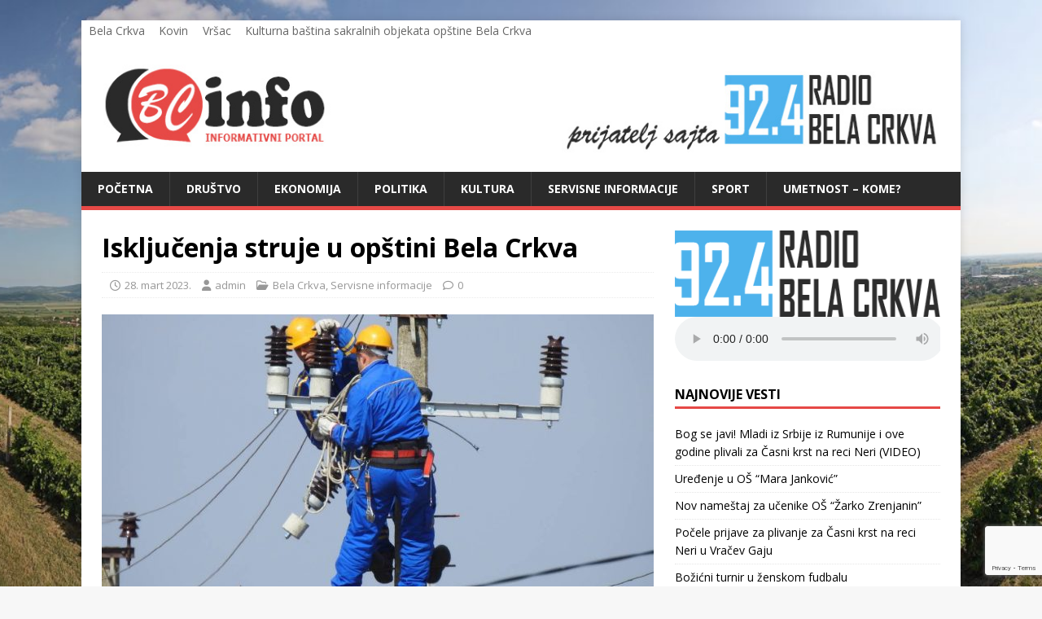

--- FILE ---
content_type: text/html; charset=UTF-8
request_url: http://infobc.rs/iskljucenja-struje-u-opstini-bela-crkva-4/
body_size: 62361
content:
<!DOCTYPE html>
<html class="no-js" lang="sr-RS">
<head>
<meta charset="UTF-8">
<meta name="viewport" content="width=device-width, initial-scale=1.0">
<link rel="profile" href="http://gmpg.org/xfn/11" />
<link rel="pingback" href="http://infobc.rs/xmlrpc.php" />
<meta name='robots' content='index, follow, max-image-preview:large, max-snippet:-1, max-video-preview:-1' />

	<!-- This site is optimized with the Yoast SEO plugin v26.6 - https://yoast.com/wordpress/plugins/seo/ -->
	<title>Isključenja struje u opštini Bela Crkva - BC Info</title>
	<link rel="canonical" href="http://infobc.rs/iskljucenja-struje-u-opstini-bela-crkva-4/" />
	<meta property="og:locale" content="sr_RS" />
	<meta property="og:type" content="article" />
	<meta property="og:title" content="Isključenja struje u opštini Bela Crkva - BC Info" />
	<meta property="og:description" content="Zbog planiranih radova na distributivnoj mreži, u sredu 29. marta od 8.30 do 14.30 časova doći će do prekida u snabdevanju električnom energijom na sledećim lokacijama: Beogradska neparna od Кozaračke do pružnog prelaza, zgrada Oktanoil u Кozaračkoj 5, Кozaračka od Jovana Cvijića do Vojvođanskih Brigada, Vojvođanskih Brigada 73, Beogradska parna [...pročitaj više]" />
	<meta property="og:url" content="http://infobc.rs/iskljucenja-struje-u-opstini-bela-crkva-4/" />
	<meta property="og:site_name" content="BC Info" />
	<meta property="article:publisher" content="https://www.facebook.com/ipbcinfo" />
	<meta property="article:published_time" content="2023-03-28T10:25:11+00:00" />
	<meta property="article:modified_time" content="2023-03-28T10:28:01+00:00" />
	<meta property="og:image" content="http://infobc.rs/wp-content/uploads/2022/11/struja.jpg" />
	<meta property="og:image:width" content="1200" />
	<meta property="og:image:height" content="900" />
	<meta property="og:image:type" content="image/jpeg" />
	<meta name="author" content="admin" />
	<meta name="twitter:card" content="summary_large_image" />
	<meta name="twitter:label1" content="Napisano od" />
	<meta name="twitter:data1" content="admin" />
	<meta name="twitter:label2" content="Procenjeno vreme čitanja" />
	<meta name="twitter:data2" content="1 minut" />
	<script type="application/ld+json" class="yoast-schema-graph">{"@context":"https://schema.org","@graph":[{"@type":"Article","@id":"http://infobc.rs/iskljucenja-struje-u-opstini-bela-crkva-4/#article","isPartOf":{"@id":"http://infobc.rs/iskljucenja-struje-u-opstini-bela-crkva-4/"},"author":{"name":"admin","@id":"https://infobc.rs/#/schema/person/1fd5edc38cef261b1331ce4a263d3cb6"},"headline":"Isključenja struje u opštini Bela Crkva","datePublished":"2023-03-28T10:25:11+00:00","dateModified":"2023-03-28T10:28:01+00:00","mainEntityOfPage":{"@id":"http://infobc.rs/iskljucenja-struje-u-opstini-bela-crkva-4/"},"wordCount":179,"commentCount":0,"publisher":{"@id":"https://infobc.rs/#organization"},"image":{"@id":"http://infobc.rs/iskljucenja-struje-u-opstini-bela-crkva-4/#primaryimage"},"thumbnailUrl":"http://infobc.rs/wp-content/uploads/2022/11/struja.jpg","keywords":["Bela Crkva","distribucija","EPS","Isključenje struje","radovi"],"articleSection":["Bela Crkva","Servisne informacije"],"inLanguage":"sr-RS","potentialAction":[{"@type":"CommentAction","name":"Comment","target":["http://infobc.rs/iskljucenja-struje-u-opstini-bela-crkva-4/#respond"]}]},{"@type":"WebPage","@id":"http://infobc.rs/iskljucenja-struje-u-opstini-bela-crkva-4/","url":"http://infobc.rs/iskljucenja-struje-u-opstini-bela-crkva-4/","name":"Isključenja struje u opštini Bela Crkva - BC Info","isPartOf":{"@id":"https://infobc.rs/#website"},"primaryImageOfPage":{"@id":"http://infobc.rs/iskljucenja-struje-u-opstini-bela-crkva-4/#primaryimage"},"image":{"@id":"http://infobc.rs/iskljucenja-struje-u-opstini-bela-crkva-4/#primaryimage"},"thumbnailUrl":"http://infobc.rs/wp-content/uploads/2022/11/struja.jpg","datePublished":"2023-03-28T10:25:11+00:00","dateModified":"2023-03-28T10:28:01+00:00","breadcrumb":{"@id":"http://infobc.rs/iskljucenja-struje-u-opstini-bela-crkva-4/#breadcrumb"},"inLanguage":"sr-RS","potentialAction":[{"@type":"ReadAction","target":["http://infobc.rs/iskljucenja-struje-u-opstini-bela-crkva-4/"]}]},{"@type":"ImageObject","inLanguage":"sr-RS","@id":"http://infobc.rs/iskljucenja-struje-u-opstini-bela-crkva-4/#primaryimage","url":"http://infobc.rs/wp-content/uploads/2022/11/struja.jpg","contentUrl":"http://infobc.rs/wp-content/uploads/2022/11/struja.jpg","width":1200,"height":900},{"@type":"BreadcrumbList","@id":"http://infobc.rs/iskljucenja-struje-u-opstini-bela-crkva-4/#breadcrumb","itemListElement":[{"@type":"ListItem","position":1,"name":"Home","item":"https://infobc.rs/"},{"@type":"ListItem","position":2,"name":"Vesti","item":"https://infobc.rs/vesti/"},{"@type":"ListItem","position":3,"name":"Isključenja struje u opštini Bela Crkva"}]},{"@type":"WebSite","@id":"https://infobc.rs/#website","url":"https://infobc.rs/","name":"BC Info","description":"Informativni Portal","publisher":{"@id":"https://infobc.rs/#organization"},"potentialAction":[{"@type":"SearchAction","target":{"@type":"EntryPoint","urlTemplate":"https://infobc.rs/?s={search_term_string}"},"query-input":{"@type":"PropertyValueSpecification","valueRequired":true,"valueName":"search_term_string"}}],"inLanguage":"sr-RS"},{"@type":"Organization","@id":"https://infobc.rs/#organization","name":"IP \"BC Info\" d.o.o","url":"https://infobc.rs/","logo":{"@type":"ImageObject","inLanguage":"sr-RS","@id":"https://infobc.rs/#/schema/logo/image/","url":"https://infobc.rs/wp-content/uploads/2017/06/logo.png","contentUrl":"https://infobc.rs/wp-content/uploads/2017/06/logo.png","width":291,"height":100,"caption":"IP \"BC Info\" d.o.o"},"image":{"@id":"https://infobc.rs/#/schema/logo/image/"},"sameAs":["https://www.facebook.com/ipbcinfo","https://www.youtube.com/@bcinfo"]},{"@type":"Person","@id":"https://infobc.rs/#/schema/person/1fd5edc38cef261b1331ce4a263d3cb6","name":"admin","image":{"@type":"ImageObject","inLanguage":"sr-RS","@id":"https://infobc.rs/#/schema/person/image/","url":"https://secure.gravatar.com/avatar/3dafd369f8e3d4a7676dedb586f6278431dfd8a0aa44924ba93330aec5c4c8c4?s=96&d=mm&r=g","contentUrl":"https://secure.gravatar.com/avatar/3dafd369f8e3d4a7676dedb586f6278431dfd8a0aa44924ba93330aec5c4c8c4?s=96&d=mm&r=g","caption":"admin"}}]}</script>
	<!-- / Yoast SEO plugin. -->


<link rel='dns-prefetch' href='//static.addtoany.com' />
<link rel='dns-prefetch' href='//fonts.googleapis.com' />
<link rel="alternate" type="application/rss+xml" title="BC Info &raquo; dovod" href="http://infobc.rs/feed/" />
<link rel="alternate" type="application/rss+xml" title="BC Info &raquo; dovod komentara" href="http://infobc.rs/comments/feed/" />
<link rel="alternate" type="application/rss+xml" title="BC Info &raquo; dovod komentara na Isključenja struje u opštini Bela Crkva" href="http://infobc.rs/iskljucenja-struje-u-opstini-bela-crkva-4/feed/" />
<link rel="alternate" title="oEmbed (JSON)" type="application/json+oembed" href="http://infobc.rs/wp-json/oembed/1.0/embed?url=http%3A%2F%2Finfobc.rs%2Fiskljucenja-struje-u-opstini-bela-crkva-4%2F" />
<link rel="alternate" title="oEmbed (XML)" type="text/xml+oembed" href="http://infobc.rs/wp-json/oembed/1.0/embed?url=http%3A%2F%2Finfobc.rs%2Fiskljucenja-struje-u-opstini-bela-crkva-4%2F&#038;format=xml" />
		<!-- This site uses the Google Analytics by ExactMetrics plugin v8.11.1 - Using Analytics tracking - https://www.exactmetrics.com/ -->
							<script src="//www.googletagmanager.com/gtag/js?id=G-9GHZ0FETTJ"  data-cfasync="false" data-wpfc-render="false" type="text/javascript" async></script>
			<script data-cfasync="false" data-wpfc-render="false" type="text/javascript">
				var em_version = '8.11.1';
				var em_track_user = true;
				var em_no_track_reason = '';
								var ExactMetricsDefaultLocations = {"page_location":"http:\/\/infobc.rs\/iskljucenja-struje-u-opstini-bela-crkva-4\/"};
								if ( typeof ExactMetricsPrivacyGuardFilter === 'function' ) {
					var ExactMetricsLocations = (typeof ExactMetricsExcludeQuery === 'object') ? ExactMetricsPrivacyGuardFilter( ExactMetricsExcludeQuery ) : ExactMetricsPrivacyGuardFilter( ExactMetricsDefaultLocations );
				} else {
					var ExactMetricsLocations = (typeof ExactMetricsExcludeQuery === 'object') ? ExactMetricsExcludeQuery : ExactMetricsDefaultLocations;
				}

								var disableStrs = [
										'ga-disable-G-9GHZ0FETTJ',
									];

				/* Function to detect opted out users */
				function __gtagTrackerIsOptedOut() {
					for (var index = 0; index < disableStrs.length; index++) {
						if (document.cookie.indexOf(disableStrs[index] + '=true') > -1) {
							return true;
						}
					}

					return false;
				}

				/* Disable tracking if the opt-out cookie exists. */
				if (__gtagTrackerIsOptedOut()) {
					for (var index = 0; index < disableStrs.length; index++) {
						window[disableStrs[index]] = true;
					}
				}

				/* Opt-out function */
				function __gtagTrackerOptout() {
					for (var index = 0; index < disableStrs.length; index++) {
						document.cookie = disableStrs[index] + '=true; expires=Thu, 31 Dec 2099 23:59:59 UTC; path=/';
						window[disableStrs[index]] = true;
					}
				}

				if ('undefined' === typeof gaOptout) {
					function gaOptout() {
						__gtagTrackerOptout();
					}
				}
								window.dataLayer = window.dataLayer || [];

				window.ExactMetricsDualTracker = {
					helpers: {},
					trackers: {},
				};
				if (em_track_user) {
					function __gtagDataLayer() {
						dataLayer.push(arguments);
					}

					function __gtagTracker(type, name, parameters) {
						if (!parameters) {
							parameters = {};
						}

						if (parameters.send_to) {
							__gtagDataLayer.apply(null, arguments);
							return;
						}

						if (type === 'event') {
														parameters.send_to = exactmetrics_frontend.v4_id;
							var hookName = name;
							if (typeof parameters['event_category'] !== 'undefined') {
								hookName = parameters['event_category'] + ':' + name;
							}

							if (typeof ExactMetricsDualTracker.trackers[hookName] !== 'undefined') {
								ExactMetricsDualTracker.trackers[hookName](parameters);
							} else {
								__gtagDataLayer('event', name, parameters);
							}
							
						} else {
							__gtagDataLayer.apply(null, arguments);
						}
					}

					__gtagTracker('js', new Date());
					__gtagTracker('set', {
						'developer_id.dNDMyYj': true,
											});
					if ( ExactMetricsLocations.page_location ) {
						__gtagTracker('set', ExactMetricsLocations);
					}
										__gtagTracker('config', 'G-9GHZ0FETTJ', {"forceSSL":"true"} );
										window.gtag = __gtagTracker;										(function () {
						/* https://developers.google.com/analytics/devguides/collection/analyticsjs/ */
						/* ga and __gaTracker compatibility shim. */
						var noopfn = function () {
							return null;
						};
						var newtracker = function () {
							return new Tracker();
						};
						var Tracker = function () {
							return null;
						};
						var p = Tracker.prototype;
						p.get = noopfn;
						p.set = noopfn;
						p.send = function () {
							var args = Array.prototype.slice.call(arguments);
							args.unshift('send');
							__gaTracker.apply(null, args);
						};
						var __gaTracker = function () {
							var len = arguments.length;
							if (len === 0) {
								return;
							}
							var f = arguments[len - 1];
							if (typeof f !== 'object' || f === null || typeof f.hitCallback !== 'function') {
								if ('send' === arguments[0]) {
									var hitConverted, hitObject = false, action;
									if ('event' === arguments[1]) {
										if ('undefined' !== typeof arguments[3]) {
											hitObject = {
												'eventAction': arguments[3],
												'eventCategory': arguments[2],
												'eventLabel': arguments[4],
												'value': arguments[5] ? arguments[5] : 1,
											}
										}
									}
									if ('pageview' === arguments[1]) {
										if ('undefined' !== typeof arguments[2]) {
											hitObject = {
												'eventAction': 'page_view',
												'page_path': arguments[2],
											}
										}
									}
									if (typeof arguments[2] === 'object') {
										hitObject = arguments[2];
									}
									if (typeof arguments[5] === 'object') {
										Object.assign(hitObject, arguments[5]);
									}
									if ('undefined' !== typeof arguments[1].hitType) {
										hitObject = arguments[1];
										if ('pageview' === hitObject.hitType) {
											hitObject.eventAction = 'page_view';
										}
									}
									if (hitObject) {
										action = 'timing' === arguments[1].hitType ? 'timing_complete' : hitObject.eventAction;
										hitConverted = mapArgs(hitObject);
										__gtagTracker('event', action, hitConverted);
									}
								}
								return;
							}

							function mapArgs(args) {
								var arg, hit = {};
								var gaMap = {
									'eventCategory': 'event_category',
									'eventAction': 'event_action',
									'eventLabel': 'event_label',
									'eventValue': 'event_value',
									'nonInteraction': 'non_interaction',
									'timingCategory': 'event_category',
									'timingVar': 'name',
									'timingValue': 'value',
									'timingLabel': 'event_label',
									'page': 'page_path',
									'location': 'page_location',
									'title': 'page_title',
									'referrer' : 'page_referrer',
								};
								for (arg in args) {
																		if (!(!args.hasOwnProperty(arg) || !gaMap.hasOwnProperty(arg))) {
										hit[gaMap[arg]] = args[arg];
									} else {
										hit[arg] = args[arg];
									}
								}
								return hit;
							}

							try {
								f.hitCallback();
							} catch (ex) {
							}
						};
						__gaTracker.create = newtracker;
						__gaTracker.getByName = newtracker;
						__gaTracker.getAll = function () {
							return [];
						};
						__gaTracker.remove = noopfn;
						__gaTracker.loaded = true;
						window['__gaTracker'] = __gaTracker;
					})();
									} else {
										console.log("");
					(function () {
						function __gtagTracker() {
							return null;
						}

						window['__gtagTracker'] = __gtagTracker;
						window['gtag'] = __gtagTracker;
					})();
									}
			</script>
							<!-- / Google Analytics by ExactMetrics -->
		<style id='wp-img-auto-sizes-contain-inline-css' type='text/css'>
img:is([sizes=auto i],[sizes^="auto," i]){contain-intrinsic-size:3000px 1500px}
/*# sourceURL=wp-img-auto-sizes-contain-inline-css */
</style>
<link rel='stylesheet' id='wpts_ui_css-css' href='http://infobc.rs/wp-content/plugins/wordpress-post-tabs/css/styles/default/style.css?ver=1.6.2' type='text/css' media='all' />
<style id='wp-emoji-styles-inline-css' type='text/css'>

	img.wp-smiley, img.emoji {
		display: inline !important;
		border: none !important;
		box-shadow: none !important;
		height: 1em !important;
		width: 1em !important;
		margin: 0 0.07em !important;
		vertical-align: -0.1em !important;
		background: none !important;
		padding: 0 !important;
	}
/*# sourceURL=wp-emoji-styles-inline-css */
</style>
<style id='wp-block-library-inline-css' type='text/css'>
:root{--wp-block-synced-color:#7a00df;--wp-block-synced-color--rgb:122,0,223;--wp-bound-block-color:var(--wp-block-synced-color);--wp-editor-canvas-background:#ddd;--wp-admin-theme-color:#007cba;--wp-admin-theme-color--rgb:0,124,186;--wp-admin-theme-color-darker-10:#006ba1;--wp-admin-theme-color-darker-10--rgb:0,107,160.5;--wp-admin-theme-color-darker-20:#005a87;--wp-admin-theme-color-darker-20--rgb:0,90,135;--wp-admin-border-width-focus:2px}@media (min-resolution:192dpi){:root{--wp-admin-border-width-focus:1.5px}}.wp-element-button{cursor:pointer}:root .has-very-light-gray-background-color{background-color:#eee}:root .has-very-dark-gray-background-color{background-color:#313131}:root .has-very-light-gray-color{color:#eee}:root .has-very-dark-gray-color{color:#313131}:root .has-vivid-green-cyan-to-vivid-cyan-blue-gradient-background{background:linear-gradient(135deg,#00d084,#0693e3)}:root .has-purple-crush-gradient-background{background:linear-gradient(135deg,#34e2e4,#4721fb 50%,#ab1dfe)}:root .has-hazy-dawn-gradient-background{background:linear-gradient(135deg,#faaca8,#dad0ec)}:root .has-subdued-olive-gradient-background{background:linear-gradient(135deg,#fafae1,#67a671)}:root .has-atomic-cream-gradient-background{background:linear-gradient(135deg,#fdd79a,#004a59)}:root .has-nightshade-gradient-background{background:linear-gradient(135deg,#330968,#31cdcf)}:root .has-midnight-gradient-background{background:linear-gradient(135deg,#020381,#2874fc)}:root{--wp--preset--font-size--normal:16px;--wp--preset--font-size--huge:42px}.has-regular-font-size{font-size:1em}.has-larger-font-size{font-size:2.625em}.has-normal-font-size{font-size:var(--wp--preset--font-size--normal)}.has-huge-font-size{font-size:var(--wp--preset--font-size--huge)}.has-text-align-center{text-align:center}.has-text-align-left{text-align:left}.has-text-align-right{text-align:right}.has-fit-text{white-space:nowrap!important}#end-resizable-editor-section{display:none}.aligncenter{clear:both}.items-justified-left{justify-content:flex-start}.items-justified-center{justify-content:center}.items-justified-right{justify-content:flex-end}.items-justified-space-between{justify-content:space-between}.screen-reader-text{border:0;clip-path:inset(50%);height:1px;margin:-1px;overflow:hidden;padding:0;position:absolute;width:1px;word-wrap:normal!important}.screen-reader-text:focus{background-color:#ddd;clip-path:none;color:#444;display:block;font-size:1em;height:auto;left:5px;line-height:normal;padding:15px 23px 14px;text-decoration:none;top:5px;width:auto;z-index:100000}html :where(.has-border-color){border-style:solid}html :where([style*=border-top-color]){border-top-style:solid}html :where([style*=border-right-color]){border-right-style:solid}html :where([style*=border-bottom-color]){border-bottom-style:solid}html :where([style*=border-left-color]){border-left-style:solid}html :where([style*=border-width]){border-style:solid}html :where([style*=border-top-width]){border-top-style:solid}html :where([style*=border-right-width]){border-right-style:solid}html :where([style*=border-bottom-width]){border-bottom-style:solid}html :where([style*=border-left-width]){border-left-style:solid}html :where(img[class*=wp-image-]){height:auto;max-width:100%}:where(figure){margin:0 0 1em}html :where(.is-position-sticky){--wp-admin--admin-bar--position-offset:var(--wp-admin--admin-bar--height,0px)}@media screen and (max-width:600px){html :where(.is-position-sticky){--wp-admin--admin-bar--position-offset:0px}}

/*# sourceURL=wp-block-library-inline-css */
</style><style id='global-styles-inline-css' type='text/css'>
:root{--wp--preset--aspect-ratio--square: 1;--wp--preset--aspect-ratio--4-3: 4/3;--wp--preset--aspect-ratio--3-4: 3/4;--wp--preset--aspect-ratio--3-2: 3/2;--wp--preset--aspect-ratio--2-3: 2/3;--wp--preset--aspect-ratio--16-9: 16/9;--wp--preset--aspect-ratio--9-16: 9/16;--wp--preset--color--black: #000000;--wp--preset--color--cyan-bluish-gray: #abb8c3;--wp--preset--color--white: #ffffff;--wp--preset--color--pale-pink: #f78da7;--wp--preset--color--vivid-red: #cf2e2e;--wp--preset--color--luminous-vivid-orange: #ff6900;--wp--preset--color--luminous-vivid-amber: #fcb900;--wp--preset--color--light-green-cyan: #7bdcb5;--wp--preset--color--vivid-green-cyan: #00d084;--wp--preset--color--pale-cyan-blue: #8ed1fc;--wp--preset--color--vivid-cyan-blue: #0693e3;--wp--preset--color--vivid-purple: #9b51e0;--wp--preset--gradient--vivid-cyan-blue-to-vivid-purple: linear-gradient(135deg,rgb(6,147,227) 0%,rgb(155,81,224) 100%);--wp--preset--gradient--light-green-cyan-to-vivid-green-cyan: linear-gradient(135deg,rgb(122,220,180) 0%,rgb(0,208,130) 100%);--wp--preset--gradient--luminous-vivid-amber-to-luminous-vivid-orange: linear-gradient(135deg,rgb(252,185,0) 0%,rgb(255,105,0) 100%);--wp--preset--gradient--luminous-vivid-orange-to-vivid-red: linear-gradient(135deg,rgb(255,105,0) 0%,rgb(207,46,46) 100%);--wp--preset--gradient--very-light-gray-to-cyan-bluish-gray: linear-gradient(135deg,rgb(238,238,238) 0%,rgb(169,184,195) 100%);--wp--preset--gradient--cool-to-warm-spectrum: linear-gradient(135deg,rgb(74,234,220) 0%,rgb(151,120,209) 20%,rgb(207,42,186) 40%,rgb(238,44,130) 60%,rgb(251,105,98) 80%,rgb(254,248,76) 100%);--wp--preset--gradient--blush-light-purple: linear-gradient(135deg,rgb(255,206,236) 0%,rgb(152,150,240) 100%);--wp--preset--gradient--blush-bordeaux: linear-gradient(135deg,rgb(254,205,165) 0%,rgb(254,45,45) 50%,rgb(107,0,62) 100%);--wp--preset--gradient--luminous-dusk: linear-gradient(135deg,rgb(255,203,112) 0%,rgb(199,81,192) 50%,rgb(65,88,208) 100%);--wp--preset--gradient--pale-ocean: linear-gradient(135deg,rgb(255,245,203) 0%,rgb(182,227,212) 50%,rgb(51,167,181) 100%);--wp--preset--gradient--electric-grass: linear-gradient(135deg,rgb(202,248,128) 0%,rgb(113,206,126) 100%);--wp--preset--gradient--midnight: linear-gradient(135deg,rgb(2,3,129) 0%,rgb(40,116,252) 100%);--wp--preset--font-size--small: 13px;--wp--preset--font-size--medium: 20px;--wp--preset--font-size--large: 36px;--wp--preset--font-size--x-large: 42px;--wp--preset--spacing--20: 0.44rem;--wp--preset--spacing--30: 0.67rem;--wp--preset--spacing--40: 1rem;--wp--preset--spacing--50: 1.5rem;--wp--preset--spacing--60: 2.25rem;--wp--preset--spacing--70: 3.38rem;--wp--preset--spacing--80: 5.06rem;--wp--preset--shadow--natural: 6px 6px 9px rgba(0, 0, 0, 0.2);--wp--preset--shadow--deep: 12px 12px 50px rgba(0, 0, 0, 0.4);--wp--preset--shadow--sharp: 6px 6px 0px rgba(0, 0, 0, 0.2);--wp--preset--shadow--outlined: 6px 6px 0px -3px rgb(255, 255, 255), 6px 6px rgb(0, 0, 0);--wp--preset--shadow--crisp: 6px 6px 0px rgb(0, 0, 0);}:where(.is-layout-flex){gap: 0.5em;}:where(.is-layout-grid){gap: 0.5em;}body .is-layout-flex{display: flex;}.is-layout-flex{flex-wrap: wrap;align-items: center;}.is-layout-flex > :is(*, div){margin: 0;}body .is-layout-grid{display: grid;}.is-layout-grid > :is(*, div){margin: 0;}:where(.wp-block-columns.is-layout-flex){gap: 2em;}:where(.wp-block-columns.is-layout-grid){gap: 2em;}:where(.wp-block-post-template.is-layout-flex){gap: 1.25em;}:where(.wp-block-post-template.is-layout-grid){gap: 1.25em;}.has-black-color{color: var(--wp--preset--color--black) !important;}.has-cyan-bluish-gray-color{color: var(--wp--preset--color--cyan-bluish-gray) !important;}.has-white-color{color: var(--wp--preset--color--white) !important;}.has-pale-pink-color{color: var(--wp--preset--color--pale-pink) !important;}.has-vivid-red-color{color: var(--wp--preset--color--vivid-red) !important;}.has-luminous-vivid-orange-color{color: var(--wp--preset--color--luminous-vivid-orange) !important;}.has-luminous-vivid-amber-color{color: var(--wp--preset--color--luminous-vivid-amber) !important;}.has-light-green-cyan-color{color: var(--wp--preset--color--light-green-cyan) !important;}.has-vivid-green-cyan-color{color: var(--wp--preset--color--vivid-green-cyan) !important;}.has-pale-cyan-blue-color{color: var(--wp--preset--color--pale-cyan-blue) !important;}.has-vivid-cyan-blue-color{color: var(--wp--preset--color--vivid-cyan-blue) !important;}.has-vivid-purple-color{color: var(--wp--preset--color--vivid-purple) !important;}.has-black-background-color{background-color: var(--wp--preset--color--black) !important;}.has-cyan-bluish-gray-background-color{background-color: var(--wp--preset--color--cyan-bluish-gray) !important;}.has-white-background-color{background-color: var(--wp--preset--color--white) !important;}.has-pale-pink-background-color{background-color: var(--wp--preset--color--pale-pink) !important;}.has-vivid-red-background-color{background-color: var(--wp--preset--color--vivid-red) !important;}.has-luminous-vivid-orange-background-color{background-color: var(--wp--preset--color--luminous-vivid-orange) !important;}.has-luminous-vivid-amber-background-color{background-color: var(--wp--preset--color--luminous-vivid-amber) !important;}.has-light-green-cyan-background-color{background-color: var(--wp--preset--color--light-green-cyan) !important;}.has-vivid-green-cyan-background-color{background-color: var(--wp--preset--color--vivid-green-cyan) !important;}.has-pale-cyan-blue-background-color{background-color: var(--wp--preset--color--pale-cyan-blue) !important;}.has-vivid-cyan-blue-background-color{background-color: var(--wp--preset--color--vivid-cyan-blue) !important;}.has-vivid-purple-background-color{background-color: var(--wp--preset--color--vivid-purple) !important;}.has-black-border-color{border-color: var(--wp--preset--color--black) !important;}.has-cyan-bluish-gray-border-color{border-color: var(--wp--preset--color--cyan-bluish-gray) !important;}.has-white-border-color{border-color: var(--wp--preset--color--white) !important;}.has-pale-pink-border-color{border-color: var(--wp--preset--color--pale-pink) !important;}.has-vivid-red-border-color{border-color: var(--wp--preset--color--vivid-red) !important;}.has-luminous-vivid-orange-border-color{border-color: var(--wp--preset--color--luminous-vivid-orange) !important;}.has-luminous-vivid-amber-border-color{border-color: var(--wp--preset--color--luminous-vivid-amber) !important;}.has-light-green-cyan-border-color{border-color: var(--wp--preset--color--light-green-cyan) !important;}.has-vivid-green-cyan-border-color{border-color: var(--wp--preset--color--vivid-green-cyan) !important;}.has-pale-cyan-blue-border-color{border-color: var(--wp--preset--color--pale-cyan-blue) !important;}.has-vivid-cyan-blue-border-color{border-color: var(--wp--preset--color--vivid-cyan-blue) !important;}.has-vivid-purple-border-color{border-color: var(--wp--preset--color--vivid-purple) !important;}.has-vivid-cyan-blue-to-vivid-purple-gradient-background{background: var(--wp--preset--gradient--vivid-cyan-blue-to-vivid-purple) !important;}.has-light-green-cyan-to-vivid-green-cyan-gradient-background{background: var(--wp--preset--gradient--light-green-cyan-to-vivid-green-cyan) !important;}.has-luminous-vivid-amber-to-luminous-vivid-orange-gradient-background{background: var(--wp--preset--gradient--luminous-vivid-amber-to-luminous-vivid-orange) !important;}.has-luminous-vivid-orange-to-vivid-red-gradient-background{background: var(--wp--preset--gradient--luminous-vivid-orange-to-vivid-red) !important;}.has-very-light-gray-to-cyan-bluish-gray-gradient-background{background: var(--wp--preset--gradient--very-light-gray-to-cyan-bluish-gray) !important;}.has-cool-to-warm-spectrum-gradient-background{background: var(--wp--preset--gradient--cool-to-warm-spectrum) !important;}.has-blush-light-purple-gradient-background{background: var(--wp--preset--gradient--blush-light-purple) !important;}.has-blush-bordeaux-gradient-background{background: var(--wp--preset--gradient--blush-bordeaux) !important;}.has-luminous-dusk-gradient-background{background: var(--wp--preset--gradient--luminous-dusk) !important;}.has-pale-ocean-gradient-background{background: var(--wp--preset--gradient--pale-ocean) !important;}.has-electric-grass-gradient-background{background: var(--wp--preset--gradient--electric-grass) !important;}.has-midnight-gradient-background{background: var(--wp--preset--gradient--midnight) !important;}.has-small-font-size{font-size: var(--wp--preset--font-size--small) !important;}.has-medium-font-size{font-size: var(--wp--preset--font-size--medium) !important;}.has-large-font-size{font-size: var(--wp--preset--font-size--large) !important;}.has-x-large-font-size{font-size: var(--wp--preset--font-size--x-large) !important;}
/*# sourceURL=global-styles-inline-css */
</style>

<style id='classic-theme-styles-inline-css' type='text/css'>
/*! This file is auto-generated */
.wp-block-button__link{color:#fff;background-color:#32373c;border-radius:9999px;box-shadow:none;text-decoration:none;padding:calc(.667em + 2px) calc(1.333em + 2px);font-size:1.125em}.wp-block-file__button{background:#32373c;color:#fff;text-decoration:none}
/*# sourceURL=/wp-includes/css/classic-themes.min.css */
</style>
<link rel='stylesheet' id='contact-form-7-css' href='http://infobc.rs/wp-content/plugins/contact-form-7/includes/css/styles.css?ver=6.1.4' type='text/css' media='all' />
<link rel='stylesheet' id='parent-style-css' href='http://infobc.rs/wp-content/themes/mh-magazine-lite/style.css?ver=6.9' type='text/css' media='all' />
<link rel='stylesheet' id='mh-google-fonts-css' href='https://fonts.googleapis.com/css?family=Open+Sans:400,400italic,700,600' type='text/css' media='all' />
<link rel='stylesheet' id='mh-magazine-lite-css' href='http://infobc.rs/wp-content/themes/mh-magazine-lite-child/style.css?ver=2.10.0' type='text/css' media='all' />
<link rel='stylesheet' id='mh-font-awesome-css' href='http://infobc.rs/wp-content/themes/mh-magazine-lite/includes/font-awesome.min.css' type='text/css' media='all' />
<link rel='stylesheet' id='addtoany-css' href='http://infobc.rs/wp-content/plugins/add-to-any/addtoany.min.css?ver=1.16' type='text/css' media='all' />
<link rel='stylesheet' id='wpsimplegallery-style-css' href='http://infobc.rs/wp-content/plugins/wp-simple-galleries/wp-simple-gallery.css?ver=6.9' type='text/css' media='all' />
<link rel='stylesheet' id='colorbox-css' href='http://infobc.rs/wp-content/plugins/wp-simple-galleries/colorbox/themes/theme3/colorbox.css?ver=6.9' type='text/css' media='all' />
<script type="text/javascript" src="http://infobc.rs/wp-includes/js/jquery/jquery.min.js?ver=3.7.1&#039; defer=&#039;defer" id="jquery-core-js"></script>
<script type="text/javascript" src="http://infobc.rs/wp-includes/js/jquery/jquery-migrate.min.js?ver=3.4.1&#039; defer=&#039;defer" id="jquery-migrate-js"></script>
<script type="text/javascript" src="http://infobc.rs/wp-content/plugins/google-analytics-dashboard-for-wp/assets/js/frontend-gtag.min.js?ver=8.11.1&#039; defer=&#039;defer" id="exactmetrics-frontend-script-js" async="async" data-wp-strategy="async"></script>
<script data-cfasync="false" data-wpfc-render="false" type="text/javascript" id='exactmetrics-frontend-script-js-extra'>/* <![CDATA[ */
var exactmetrics_frontend = {"js_events_tracking":"true","download_extensions":"zip,mp3,mpeg,pdf,docx,pptx,xlsx,rar","inbound_paths":"[{\"path\":\"\\\/go\\\/\",\"label\":\"affiliate\"},{\"path\":\"\\\/recommend\\\/\",\"label\":\"affiliate\"}]","home_url":"http:\/\/infobc.rs","hash_tracking":"false","v4_id":"G-9GHZ0FETTJ"};/* ]]> */
</script>
<script type="text/javascript" id="addtoany-core-js-before">
/* <![CDATA[ */
window.a2a_config=window.a2a_config||{};a2a_config.callbacks=[];a2a_config.overlays=[];a2a_config.templates={};a2a_localize = {
	Share: "Share",
	Save: "Save",
	Subscribe: "Subscribe",
	Email: "Email",
	Bookmark: "Bookmark",
	ShowAll: "Show all",
	ShowLess: "Show less",
	FindServices: "Find service(s)",
	FindAnyServiceToAddTo: "Instantly find any service to add to",
	PoweredBy: "Powered by",
	ShareViaEmail: "Share via email",
	SubscribeViaEmail: "Subscribe via email",
	BookmarkInYourBrowser: "Bookmark in your browser",
	BookmarkInstructions: "Press Ctrl+D or \u2318+D to bookmark this page",
	AddToYourFavorites: "Add to your favorites",
	SendFromWebOrProgram: "Send from any email address or email program",
	EmailProgram: "Email program",
	More: "More&#8230;",
	ThanksForSharing: "Thanks for sharing!",
	ThanksForFollowing: "Thanks for following!"
};


//# sourceURL=addtoany-core-js-before
/* ]]> */
</script>
<script type="text/javascript" defer src="https://static.addtoany.com/menu/page.js&#039; defer=&#039;defer" id="addtoany-core-js"></script>
<script type="text/javascript" defer src="http://infobc.rs/wp-content/plugins/add-to-any/addtoany.min.js?ver=1.1&#039; defer=&#039;defer" id="addtoany-jquery-js"></script>
<script type="text/javascript" src="http://infobc.rs/wp-content/plugins/radio-station/js/jstz.min.js?ver=1.0.6&#039; defer=&#039;defer" id="jstz-js"></script>
<script type="text/javascript" id="mh-scripts-js-extra">
/* <![CDATA[ */
var mh_magazine = {"text":{"toggle_menu":"Toggle Menu"}};
//# sourceURL=mh-scripts-js-extra
/* ]]> */
</script>
<script type="text/javascript" src="http://infobc.rs/wp-content/themes/mh-magazine-lite/js/scripts.js?ver=2.10.0&#039; defer=&#039;defer" id="mh-scripts-js"></script>
<script type="text/javascript" src="http://infobc.rs/wp-content/plugins/wp-simple-galleries/colorbox/jquery.colorbox-min.js?ver=6.9&#039; defer=&#039;defer" id="colorbox-js"></script>
<script type="text/javascript" src="http://infobc.rs/wp-content/plugins/wp-simple-galleries/wp-simple-gallery.js?ver=6.9&#039; defer=&#039;defer" id="wpsimplegallery-scripts-js"></script>
<link rel="https://api.w.org/" href="http://infobc.rs/wp-json/" /><link rel="alternate" title="JSON" type="application/json" href="http://infobc.rs/wp-json/wp/v2/posts/9934" /><link rel="EditURI" type="application/rsd+xml" title="RSD" href="http://infobc.rs/xmlrpc.php?rsd" />
<meta name="generator" content="WordPress 6.9" />
<link rel='shortlink' href='http://infobc.rs/?p=9934' />
<link rel='https://radiostation.pro/docs/api/' href='http://infobc.rs/wp-json/radio/' /><!--[if lt IE 9]>
<script src="http://infobc.rs/wp-content/themes/mh-magazine-lite/js/css3-mediaqueries.js"></script>
<![endif]-->
<style type="text/css" id="custom-background-css">
body.custom-background { background-image: url("http://infobc.rs/wp-content/uploads/2017/06/MG_1965-Panorama.jpg"); background-position: center center; background-size: cover; background-repeat: no-repeat; background-attachment: fixed; }
</style>
	<link rel="icon" href="http://infobc.rs/wp-content/uploads/2017/06/cropped-favicon-32x32.png" sizes="32x32" />
<link rel="icon" href="http://infobc.rs/wp-content/uploads/2017/06/cropped-favicon-192x192.png" sizes="192x192" />
<link rel="apple-touch-icon" href="http://infobc.rs/wp-content/uploads/2017/06/cropped-favicon-180x180.png" />
<meta name="msapplication-TileImage" content="http://infobc.rs/wp-content/uploads/2017/06/cropped-favicon-270x270.png" />
</head>
<body id="mh-mobile" class="wp-singular post-template-default single single-post postid-9934 single-format-standard custom-background wp-custom-logo wp-theme-mh-magazine-lite wp-child-theme-mh-magazine-lite-child metaslider-plugin mh-right-sb" itemscope="itemscope" itemtype="http://schema.org/WebPage">
<div class="mh-container mh-container-outer">
<div class="mh-header-mobile-nav clearfix"></div>
<header class="mh-header" itemscope="itemscope" itemtype="http://schema.org/WPHeader">
	<div class="mh-container mh-container-inner mh-row clearfix">
					<nav class="header-nav clearfix">
				<div class="menu-region-container"><ul id="menu-region" class="menu"><li id="menu-item-121" class="menu-item menu-item-type-taxonomy menu-item-object-category current-post-ancestor current-menu-parent current-post-parent menu-item-121"><a href="http://infobc.rs/category/region/bela-crkva/">Bela Crkva</a></li>
<li id="menu-item-122" class="menu-item menu-item-type-taxonomy menu-item-object-category menu-item-122"><a href="http://infobc.rs/category/region/kovin/">Kovin</a></li>
<li id="menu-item-123" class="menu-item menu-item-type-taxonomy menu-item-object-category menu-item-123"><a href="http://infobc.rs/category/region/vrsac/">Vršac</a></li>
<li id="menu-item-15289" class="menu-item menu-item-type-taxonomy menu-item-object-category menu-item-15289"><a href="http://infobc.rs/category/projekti/kulturna-bastina-sakralnih-objekata-opstine-bela-crkva/">Kulturna baština sakralnih objekata opštine Bela Crkva</a></li>
</ul></div>			</nav>
				<div class="mh-custom-header mh-clearfix">
<div class="mh-site-identity">
<div class="mh-site-logo" role="banner" itemscope="itemscope" itemtype="https://schema.org/Brand">
<a href="http://infobc.rs/" class="custom-logo-link" rel="home"><img width="1080" height="124" src="http://infobc.rs/wp-content/uploads/2017/11/header4.jpg" class="custom-logo" alt="BC Info" decoding="async" fetchpriority="high" srcset="http://infobc.rs/wp-content/uploads/2017/11/header4.jpg 1080w, http://infobc.rs/wp-content/uploads/2017/11/header4-300x34.jpg 300w, http://infobc.rs/wp-content/uploads/2017/11/header4-768x88.jpg 768w, http://infobc.rs/wp-content/uploads/2017/11/header4-1024x118.jpg 1024w" sizes="(max-width: 1080px) 100vw, 1080px" /></a></div>
</div>
</div>

	</div>

	<div class="mh-main-nav-wrap">
		<nav class="mh-navigation mh-main-nav mh-container mh-container-inner clearfix" itemscope="itemscope" itemtype="http://schema.org/SiteNavigationElement">
			<div class="menu-vesti-container"><ul id="menu-vesti" class="menu"><li id="menu-item-386" class="menu-item menu-item-type-post_type menu-item-object-page menu-item-home menu-item-386"><a href="http://infobc.rs/">Početna</a></li>
<li id="menu-item-16" class="menu-item menu-item-type-taxonomy menu-item-object-category menu-item-16"><a href="http://infobc.rs/category/vesti/drustvo/">Društvo</a></li>
<li id="menu-item-17" class="menu-item menu-item-type-taxonomy menu-item-object-category menu-item-17"><a href="http://infobc.rs/category/vesti/ekonomija/">Ekonomija</a></li>
<li id="menu-item-20" class="menu-item menu-item-type-taxonomy menu-item-object-category menu-item-20"><a href="http://infobc.rs/category/vesti/politika/">Politika</a></li>
<li id="menu-item-19" class="menu-item menu-item-type-taxonomy menu-item-object-category menu-item-19"><a href="http://infobc.rs/category/vesti/kultura/">Kultura</a></li>
<li id="menu-item-21" class="menu-item menu-item-type-taxonomy menu-item-object-category current-post-ancestor current-menu-parent current-post-parent menu-item-21"><a href="http://infobc.rs/category/vesti/servisne-informacije/">Servisne informacije</a></li>
<li id="menu-item-22" class="menu-item menu-item-type-taxonomy menu-item-object-category menu-item-22"><a href="http://infobc.rs/category/vesti/sport/">Sport</a></li>
<li id="menu-item-15186" class="menu-item menu-item-type-taxonomy menu-item-object-category menu-item-15186"><a href="http://infobc.rs/category/projekti/umetnost-kome/">Umetnost &#8211; kome?</a></li>
</ul></div>		</nav>
	</div>
</header><div class="mh-wrapper mh-clearfix">
	<div id="main-content" class="mh-content" role="main" itemprop="mainContentOfPage"><article id="post-9934" class="post-9934 post type-post status-publish format-standard has-post-thumbnail hentry category-bela-crkva category-servisne-informacije tag-bela-crkva tag-distribucija tag-eps tag-iskljucenje-struje tag-radovi">
	<header class="entry-header mh-clearfix"><h1 class="entry-title">Isključenja struje u opštini Bela Crkva</h1><p class="mh-meta entry-meta">
<span class="entry-meta-date updated"><i class="far fa-clock"></i><a href="http://infobc.rs/2023/03/">28. mart 2023.</a></span>
<span class="entry-meta-author author vcard"><i class="fa fa-user"></i><a class="fn" href="http://infobc.rs/author/admin/">admin</a></span>
<span class="entry-meta-categories"><i class="far fa-folder-open"></i><a href="http://infobc.rs/category/region/bela-crkva/" rel="category tag">Bela Crkva</a>, <a href="http://infobc.rs/category/vesti/servisne-informacije/" rel="category tag">Servisne informacije</a></span>
<span class="entry-meta-comments"><i class="far fa-comment"></i><a class="mh-comment-scroll" href="http://infobc.rs/iskljucenja-struje-u-opstini-bela-crkva-4/#mh-comments">0</a></span>
</p>
	</header>
		<div class="entry-content mh-clearfix">
<figure class="entry-thumbnail">
<img src="http://infobc.rs/wp-content/uploads/2022/11/struja-678x381.jpg" alt="" title="struja" />
</figure>
<p style="text-align: justify;"><strong>Zbog planiranih radova na distributivnoj mreži, u sredu 29. marta od 8.30 do 14.30 časova doći će do prekida u snabdevanju električnom energijom na sledećim lokacijama:</strong><span id="more-9934"></span></p>
<ul>
<li style="text-align: justify;">Beogradska neparna od Кozaračke do pružnog prelaza,</li>
<li style="text-align: justify;">zgrada Oktanoil u Кozaračkoj 5,</li>
<li style="text-align: justify;">Кozaračka od Jovana Cvijića do Vojvođanskih Brigada,</li>
<li style="text-align: justify;">Vojvođanskih Brigada 73,</li>
<li style="text-align: justify;">Beogradska parna strana od Mihajla Pupina do Кozaračke,</li>
<li style="text-align: justify;">Кarađorđeva od Mihajla Pupina do Кozaračke,</li>
<li style="text-align: justify;">Železnički Park.</li>
</ul>
<p style="text-align: justify;">Takođe, sutra u vremenskom periodu od 9 do 12 časova bez struje ostaće stanovnici sledećih ulica:</p>
<ul>
<li style="text-align: justify;">Vojske Jugoslavije od broja 74 do 86,</li>
<li style="text-align: justify;">Jovana Cvijića od Vojske Jugoslavije do Кozaračke,</li>
<li style="text-align: justify;">Кozaračka 1 i 5,</li>
<li style="text-align: justify;">Beogradska neparna strana od stambenih zgrada broj 1 do 23,</li>
<li style="text-align: justify;">Žarka Zrenjanina od Vojske Jugoslavije do Jovana Popovića,</li>
<li style="text-align: justify;">Jovana Popovića bb &#8211; kiosk,</li>
<li style="text-align: justify;">Vojske Jugoslavije otpad,</li>
<li style="text-align: justify;">Vojske Jugoslavije zasadi,</li>
<li style="text-align: justify;">Beogradska 4.</li>
</ul>
<p style="text-align: justify;">Operater zadržava pravo da u slučaju lošeg vremena ili drugih neplaniranih događaja otkaže radove i isključenje kao i da izvrši uključenje pre planiranog vremena.</p>
<div class="addtoany_share_save_container addtoany_content addtoany_content_bottom"><div class="a2a_kit a2a_kit_size_48 addtoany_list" data-a2a-url="http://infobc.rs/iskljucenja-struje-u-opstini-bela-crkva-4/" data-a2a-title="Isključenja struje u opštini Bela Crkva"><a class="a2a_button_facebook" href="https://www.addtoany.com/add_to/facebook?linkurl=http%3A%2F%2Finfobc.rs%2Fiskljucenja-struje-u-opstini-bela-crkva-4%2F&amp;linkname=Isklju%C4%8Denja%20struje%20u%20op%C5%A1tini%20Bela%20Crkva" title="Facebook" rel="nofollow noopener" target="_blank"></a><a class="a2a_button_viber" href="https://www.addtoany.com/add_to/viber?linkurl=http%3A%2F%2Finfobc.rs%2Fiskljucenja-struje-u-opstini-bela-crkva-4%2F&amp;linkname=Isklju%C4%8Denja%20struje%20u%20op%C5%A1tini%20Bela%20Crkva" title="Viber" rel="nofollow noopener" target="_blank"></a><a class="a2a_button_whatsapp" href="https://www.addtoany.com/add_to/whatsapp?linkurl=http%3A%2F%2Finfobc.rs%2Fiskljucenja-struje-u-opstini-bela-crkva-4%2F&amp;linkname=Isklju%C4%8Denja%20struje%20u%20op%C5%A1tini%20Bela%20Crkva" title="WhatsApp" rel="nofollow noopener" target="_blank"></a><a class="a2a_button_twitter" href="https://www.addtoany.com/add_to/twitter?linkurl=http%3A%2F%2Finfobc.rs%2Fiskljucenja-struje-u-opstini-bela-crkva-4%2F&amp;linkname=Isklju%C4%8Denja%20struje%20u%20op%C5%A1tini%20Bela%20Crkva" title="Twitter" rel="nofollow noopener" target="_blank"></a><a class="a2a_button_email" href="https://www.addtoany.com/add_to/email?linkurl=http%3A%2F%2Finfobc.rs%2Fiskljucenja-struje-u-opstini-bela-crkva-4%2F&amp;linkname=Isklju%C4%8Denja%20struje%20u%20op%C5%A1tini%20Bela%20Crkva" title="Email" rel="nofollow noopener" target="_blank"></a></div></div>	</div><div class="entry-tags mh-clearfix"><i class="fa fa-tag"></i><ul><li><a href="http://infobc.rs/tag/bela-crkva/" rel="tag">Bela Crkva</a></li><li><a href="http://infobc.rs/tag/distribucija/" rel="tag">distribucija</a></li><li><a href="http://infobc.rs/tag/eps/" rel="tag">EPS</a></li><li><a href="http://infobc.rs/tag/iskljucenje-struje/" rel="tag">Isključenje struje</a></li><li><a href="http://infobc.rs/tag/radovi/" rel="tag">radovi</a></li></ul></div></article><nav class="mh-post-nav mh-row mh-clearfix" itemscope="itemscope" itemtype="https://schema.org/SiteNavigationElement">
<div class="mh-col-1-2 mh-post-nav-item mh-post-nav-prev">
<a href="http://infobc.rs/oo-sns-bela-crkva-ucestali-napadi-na-vucica-poprimaju-razmeru-javnog-linca/" rel="prev"><img width="80" height="60" src="http://infobc.rs/wp-content/uploads/2019/01/SNS-Bela-Crkva-80x60.jpg" class="attachment-mh-magazine-lite-small size-mh-magazine-lite-small wp-post-image" alt="SNS Bela Crkva" decoding="async" srcset="http://infobc.rs/wp-content/uploads/2019/01/SNS-Bela-Crkva-80x60.jpg 80w, http://infobc.rs/wp-content/uploads/2019/01/SNS-Bela-Crkva-678x509.jpg 678w, http://infobc.rs/wp-content/uploads/2019/01/SNS-Bela-Crkva-326x245.jpg 326w" sizes="(max-width: 80px) 100vw, 80px" /><span>Previous</span><p>OO SNS Bela Crkva: Učestali napadi na Vučića poprimaju razmeru javnog linča</p></a></div>
<div class="mh-col-1-2 mh-post-nav-item mh-post-nav-next">
<a href="http://infobc.rs/uskrsnji-koncert-hora-bella-musica/" rel="next"><img width="80" height="60" src="http://infobc.rs/wp-content/uploads/2023/03/Uskrsnja-radost-koncert-80x60.jpg" class="attachment-mh-magazine-lite-small size-mh-magazine-lite-small wp-post-image" alt="Uskrsnja radost koncert" decoding="async" srcset="http://infobc.rs/wp-content/uploads/2023/03/Uskrsnja-radost-koncert-80x60.jpg 80w, http://infobc.rs/wp-content/uploads/2023/03/Uskrsnja-radost-koncert-678x509.jpg 678w, http://infobc.rs/wp-content/uploads/2023/03/Uskrsnja-radost-koncert-326x245.jpg 326w" sizes="(max-width: 80px) 100vw, 80px" /><span>Next</span><p>Uskršnji koncert hora &#8222;Bella Musica”</p></a></div>
</nav>
		<h4 id="mh-comments" class="mh-widget-title mh-comment-form-title">
			<span class="mh-widget-title-inner">
				Prokomentariši vest			</span>
		</h4>	<div id="respond" class="comment-respond">
		<h3 id="reply-title" class="comment-reply-title">Ostavi svoj komentar <small><a rel="nofollow" id="cancel-comment-reply-link" href="/iskljucenja-struje-u-opstini-bela-crkva-4/#respond" style="display:none;">Odustani od odgovora</a></small></h3><form action="http://infobc.rs/wp-comments-post.php" method="post" id="commentform" class="comment-form"><p class="comment-notes">Vaša mail adresa neće biti objavljena.</p><p class="comment-form-comment"><label for="comment">Komentar</label><br/><textarea id="comment" name="comment" cols="45" rows="5" aria-required="true"></textarea></p><p class="comment-form-author"><label for="author">Name </label><span class="required">*</span><br/><input id="author" name="author" type="text" value="" size="30" aria-required='true' /></p>
<p class="comment-form-email"><label for="email">Email </label><span class="required">*</span><br/><input id="email" name="email" type="text" value="" size="30" aria-required='true' /></p>
<p class="comment-form-url"><label for="url">Website</label><br/><input id="url" name="url" type="text" value="" size="30" /></p>
<p class="comment-form-cookies-consent"><input id="wp-comment-cookies-consent" name="wp-comment-cookies-consent" type="checkbox" value="yes" /><label for="wp-comment-cookies-consent">Save my name, email, and website in this browser for the next time I comment.</label></p>
<p class="form-submit"><input name="submit" type="submit" id="submit" class="submit" value="Predaj komentar" /> <input type='hidden' name='comment_post_ID' value='9934' id='comment_post_ID' />
<input type='hidden' name='comment_parent' id='comment_parent' value='0' />
</p><p style="display: none;"><input type="hidden" id="akismet_comment_nonce" name="akismet_comment_nonce" value="3378a4e686" /></p><p style="display: none !important;" class="akismet-fields-container" data-prefix="ak_"><label>&#916;<textarea name="ak_hp_textarea" cols="45" rows="8" maxlength="100"></textarea></label><input type="hidden" id="ak_js_1" name="ak_js" value="129"/><script>document.getElementById( "ak_js_1" ).setAttribute( "value", ( new Date() ).getTime() );</script></p></form>	</div><!-- #respond -->
		</div>
	<aside class="mh-widget-col-1 mh-sidebar" itemscope="itemscope" itemtype="https://schema.org/WPSideBar"><div id="custom_html-8" class="widget_text mh-widget widget_custom_html"><div class="textwidget custom-html-widget"><a href="http://radiobelacrkva.rs" target="_blank"><img src="http://infobc.rs/wp-content/uploads/2018/05/logo_widget.png" alt="Radio Bela Crkva Logo"></a>
<audio controls style="width: 330px;"><source src="http://37.120.184.200:8022/;" type="audio/mpeg" > Vaš internet pretraživač nije podržan!</audio> 

</div></div>
		<div id="recent-posts-2" class="mh-widget widget_recent_entries">
		<h4 class="mh-widget-title"><span class="mh-widget-title-inner">Najnovije vesti</span></h4>
		<ul>
											<li>
					<a href="http://infobc.rs/bog-se-javi-mladi-iz-srbije-iz-rumunije-i-ove-godine-plivali-za-casni-krst-na-reci-neri-video/">Bog se javi! Mladi iz Srbije iz Rumunije i ove godine plivali za Časni krst na reci Neri (VIDEO)</a>
									</li>
											<li>
					<a href="http://infobc.rs/uredjenje-u-os-mara-jankovic/">Uređenje u OŠ “Mara Janković”</a>
									</li>
											<li>
					<a href="http://infobc.rs/nov-namestaj-za-ucenike-os-zarko-zrenjanin/">Nov nameštaj za učenike OŠ “Žarko Zrenjanin”</a>
									</li>
											<li>
					<a href="http://infobc.rs/pocele-prijave-za-plivanje-za-casni-krst-na-reci-neri-u-vracev-gaju-3/">Počele prijave za plivanje za Časni krst na reci Neri u Vračev Gaju</a>
									</li>
											<li>
					<a href="http://infobc.rs/bozicni-turnir-u-zenskom-fudbalu-3/">Božićni turnir u ženskom fudbalu</a>
									</li>
					</ul>

		</div></aside></div>
	<footer class="mh-footer" itemscope="itemscope" itemtype="http://schema.org/WPFooter">
		<div class="mh-container mh-container-inner mh-footer-widgets mh-row clearfix">
							<div class="mh-col-1-4 mh-widget-col-1 mh-footer-area mh-footer-1">
					<div id="nav_menu-2" class="mh-footer-widget widget_nav_menu"><h6 class="mh-widget-title mh-footer-widget-title"><span class="mh-widget-title-inner mh-footer-widget-title-inner">O Nama</span></h6><div class="menu-o-nama-container"><ul id="menu-o-nama" class="menu"><li id="menu-item-42" class="menu-item menu-item-type-post_type menu-item-object-page menu-item-42"><a href="http://infobc.rs/o-nama/">O nama</a></li>
<li id="menu-item-1604" class="menu-item menu-item-type-taxonomy menu-item-object-category menu-item-1604"><a href="http://infobc.rs/category/projekti/">Projekti</a></li>
<li id="menu-item-40" class="menu-item menu-item-type-post_type menu-item-object-page menu-item-40"><a href="http://infobc.rs/galerija/">Galerija</a></li>
<li id="menu-item-2016" class="menu-item menu-item-type-post_type menu-item-object-page menu-item-2016"><a href="http://infobc.rs/uslovi-koriscenja/">Uslovi korišćenja</a></li>
<li id="menu-item-41" class="menu-item menu-item-type-post_type menu-item-object-page menu-item-41"><a href="http://infobc.rs/kontakt/">Kontakt</a></li>
</ul></div></div>				</div>
										<div class="mh-col-1-4 mh-widget-col-1 mh-footer-area mh-footer-2">
					<div id="text-4" class="mh-footer-widget widget_text"><h6 class="mh-widget-title mh-footer-widget-title"><span class="mh-widget-title-inner mh-footer-widget-title-inner">Impressum</span></h6>			<div class="textwidget"><p>INFOBC.RS<br />
Izdavač:<br />
Informativno preduzeće &#8222;BC INFO&#8220; d.o.o Bela Crkva<br />
Proleterska 4, 26340 Bela Crkva<br />
E-mail: radiobcinfo@gmail.com<br />
www.infobc.rs<br />
Glavni i odgovorni urednik: Tamara Gojković<br />
Regulatorno telo: Regulatorno telo za elektronske medije<br />
Registracioni broj medija: IN000523</p>
</div>
		</div>				</div>
													<div class="mh-col-1-4 mh-widget-col-1 mh-footer-area mh-footer-4">
					<div id="media_image-3" class="mh-footer-widget widget_media_image"><h6 class="mh-widget-title mh-footer-widget-title"><span class="mh-widget-title-inner mh-footer-widget-title-inner">MESTO ZA VAŠU REKLAMU</span></h6><img width="500" height="172" src="http://infobc.rs/wp-content/uploads/2017/11/Logo-Inverzni.png" class="image wp-image-1185  attachment-full size-full" alt="" style="max-width: 100%; height: auto;" decoding="async" loading="lazy" srcset="http://infobc.rs/wp-content/uploads/2017/11/Logo-Inverzni.png 500w, http://infobc.rs/wp-content/uploads/2017/11/Logo-Inverzni-300x103.png 300w" sizes="auto, (max-width: 500px) 100vw, 500px" /></div>				</div>
					</div>
	</footer>
<div class="mh-copyright-wrap">
	<div class="mh-container mh-container-inner clearfix">
		<p class="mh-copyright">Copyright &copy; I.P. &quot;BC Info&quot; 2026 | Powered by WordPress, using <a href="https://www.mhthemes.com/" rel="nofollow">MH Magazine lite</a> | Designed by <a href="http://linkedin.com/in.zindovic/" rel="nofollow">Ugljesa Zindovic</a></p>
	</div>
</div>
</div><!-- .mh-container-outer -->
<script type="speculationrules">
{"prefetch":[{"source":"document","where":{"and":[{"href_matches":"/*"},{"not":{"href_matches":["/wp-*.php","/wp-admin/*","/wp-content/uploads/*","/wp-content/*","/wp-content/plugins/*","/wp-content/themes/mh-magazine-lite-child/*","/wp-content/themes/mh-magazine-lite/*","/*\\?(.+)"]}},{"not":{"selector_matches":"a[rel~=\"nofollow\"]"}},{"not":{"selector_matches":".no-prefetch, .no-prefetch a"}}]},"eagerness":"conservative"}]}
</script>
<script type="text/javascript" src="http://infobc.rs/wp-includes/js/jquery/ui/core.min.js?ver=1.13.3&#039; defer=&#039;defer" id="jquery-ui-core-js"></script>
<script type="text/javascript" src="http://infobc.rs/wp-includes/js/jquery/ui/tabs.min.js?ver=1.13.3&#039; defer=&#039;defer" id="jquery-ui-tabs-js"></script>
<script type="text/javascript" src="http://infobc.rs/wp-content/plugins/wordpress-post-tabs/js/jquery.posttabs.js?ver=1.6.2&#039; defer=&#039;defer" id="jquery-posttabs-js"></script>
<script type="text/javascript" src="http://infobc.rs/wp-includes/js/dist/hooks.min.js?ver=dd5603f07f9220ed27f1&#039; defer=&#039;defer" id="wp-hooks-js"></script>
<script type="text/javascript" src="http://infobc.rs/wp-includes/js/dist/i18n.min.js?ver=c26c3dc7bed366793375&#039; defer=&#039;defer" id="wp-i18n-js"></script>
<script type="text/javascript" id="wp-i18n-js-after">
/* <![CDATA[ */
wp.i18n.setLocaleData( { 'text direction\u0004ltr': [ 'ltr' ] } );
//# sourceURL=wp-i18n-js-after
/* ]]> */
</script>
<script type="text/javascript" src="http://infobc.rs/wp-content/plugins/contact-form-7/includes/swv/js/index.js?ver=6.1.4&#039; defer=&#039;defer" id="swv-js"></script>
<script type="text/javascript" id="contact-form-7-js-before">
/* <![CDATA[ */
var wpcf7 = {
    "api": {
        "root": "http:\/\/infobc.rs\/wp-json\/",
        "namespace": "contact-form-7\/v1"
    }
};
//# sourceURL=contact-form-7-js-before
/* ]]> */
</script>
<script type="text/javascript" src="http://infobc.rs/wp-content/plugins/contact-form-7/includes/js/index.js?ver=6.1.4&#039; defer=&#039;defer" id="contact-form-7-js"></script>
<script type="text/javascript" src="http://infobc.rs/wp-content/plugins/radio-station/js/radio-station.js?ver=1755081985&#039; defer=&#039;defer" id="radio-station-js"></script>
<script type="text/javascript" id="radio-station-js-after">
/* <![CDATA[ */
var radio = {}; radio.timezone = {}; radio.time = {}; radio.labels = {}; radio.units = {}; radio.sep = ':';radio.ajax_url = 'http://infobc.rs/wp-admin/admin-ajax.php';
radio.clock_format = '24';
matchmedia = window.matchMedia || window.msMatchMedia;
radio.touchscreen = !matchmedia('(any-pointer: fine)').matches;
radio.debug = false;
radio.clock_debug = false;
radio.timezone.location = 'Europe/Belgrade';
radio.timezone.offset = 3600;
radio.timezone.code = 'CET';
radio.timezone.utc = 'UTC+1';
radio.timezone.utczone = false;
radio.timezone.adjusted = true;
radio.timezone.useroffset = (new Date()).getTimezoneOffset() * 60;
radio.labels.months = new Array('januar', 'februar', 'mart', 'april', 'maj', 'jun', 'jul', 'avgust', 'septembar', 'oktobar', 'novembar', 'decembar');
radio.labels.smonths = new Array('januar', 'februar', 'mart', 'april', 'maj', 'jun', 'jul', 'avgust', 'septembar', 'oktobar', 'novembar', 'decembar');
radio.labels.days = new Array('Nedelja', 'Ponedeljak', 'Utorak', 'Creda', 'Četvrtak', 'Petak', 'Subota');
radio.labels.sdays = new Array('Nedelja', 'Ponedeljak', 'Utorak', 'Creda', 'Četvrtak', 'Petak', 'Subota');
radio.labels.showstarted = 'This Show has started.';
radio.labels.showended = 'This Show has ended.';
radio.labels.playlistended = 'This Playlist has ended.';
radio.labels.timecommencing = 'Commencing in';
radio.labels.timeremaining = 'Remaining Time';
radio.units.am = 'am'; radio.units.pm = 'pm'; radio.units.second = 'Second'; radio.units.seconds = 'Seconds'; radio.units.minute = 'Minute'; radio.units.minutes = 'Minutes'; radio.units.hour = 'Hour'; radio.units.hours = 'Hours'; radio.units.day = 'Dan'; radio.units.days = 'Days'; 
radio.moment_map = {'d':'D', 'j':'D', 'w':'e', 'D':'e', 'l':'e', 'N':'e', 'S':'Do', 'F':'M', 'm':'M', 'n':'M', 'M':'M', 'Y':'YYYY', 'y':'YY','a':'a', 'A':'a', 'g':'h', 'G':'H', 'g':'h', 'H':'H', 'i':'m', 's':'s'}
radio.convert_show_times = false;

//# sourceURL=radio-station-js-after
/* ]]> */
</script>
<script type="text/javascript" src="http://infobc.rs/wp-includes/js/dist/vendor/moment.min.js?ver=2.30.1&#039; defer=&#039;defer" id="moment-js"></script>
<script type="text/javascript" id="moment-js-after">
/* <![CDATA[ */
moment.updateLocale( 'sr_RS', {"months":["januar","februar","mart","april","maj","jun","jul","avgust","septembar","oktobar","novembar","decembar"],"monthsShort":["jan","feb","mar","apr","maj","jun","jul","avg","sep","okt","nov","dec"],"weekdays":["Nedelja","Ponedeljak","Utorak","Creda","\u010cetvrtak","Petak","Subota"],"weekdaysShort":["Ned","Pon","Uto","Sre","\u010cet","Pet","Sub"],"week":{"dow":1},"longDateFormat":{"LT":"H:i","LTS":null,"L":null,"LL":"j. F Y.","LLL":"j. F Y. H:i","LLLL":null}} );
//# sourceURL=moment-js-after
/* ]]> */
</script>
<script type="text/javascript" src="http://infobc.rs/wp-includes/js/comment-reply.min.js?ver=6.9&#039; defer=&#039;defer" id="comment-reply-js" async="async" data-wp-strategy="async" fetchpriority="low"></script>
<script type="text/javascript" src="https://www.google.com/recaptcha/api.js?render=6LeSYoYUAAAAAJwgdsbdjXO4V3Hamj1Wg3So7R95&amp;ver=3.0&#039; defer=&#039;defer" id="google-recaptcha-js"></script>
<script type="text/javascript" src="http://infobc.rs/wp-includes/js/dist/vendor/wp-polyfill.min.js?ver=3.15.0&#039; defer=&#039;defer" id="wp-polyfill-js"></script>
<script type="text/javascript" id="wpcf7-recaptcha-js-before">
/* <![CDATA[ */
var wpcf7_recaptcha = {
    "sitekey": "6LeSYoYUAAAAAJwgdsbdjXO4V3Hamj1Wg3So7R95",
    "actions": {
        "homepage": "homepage",
        "contactform": "contactform"
    }
};
//# sourceURL=wpcf7-recaptcha-js-before
/* ]]> */
</script>
<script type="text/javascript" src="http://infobc.rs/wp-content/plugins/contact-form-7/modules/recaptcha/index.js?ver=6.1.4&#039; defer=&#039;defer" id="wpcf7-recaptcha-js"></script>
<script defer type="text/javascript" src="http://infobc.rs/wp-content/plugins/akismet/_inc/akismet-frontend.js?ver=1764839765&#039; defer=&#039;defer" id="akismet-frontend-js"></script>
<script id="wp-emoji-settings" type="application/json">
{"baseUrl":"https://s.w.org/images/core/emoji/17.0.2/72x72/","ext":".png","svgUrl":"https://s.w.org/images/core/emoji/17.0.2/svg/","svgExt":".svg","source":{"concatemoji":"http://infobc.rs/wp-includes/js/wp-emoji-release.min.js?ver=6.9"}}
</script>
<script type="module">
/* <![CDATA[ */
/*! This file is auto-generated */
const a=JSON.parse(document.getElementById("wp-emoji-settings").textContent),o=(window._wpemojiSettings=a,"wpEmojiSettingsSupports"),s=["flag","emoji"];function i(e){try{var t={supportTests:e,timestamp:(new Date).valueOf()};sessionStorage.setItem(o,JSON.stringify(t))}catch(e){}}function c(e,t,n){e.clearRect(0,0,e.canvas.width,e.canvas.height),e.fillText(t,0,0);t=new Uint32Array(e.getImageData(0,0,e.canvas.width,e.canvas.height).data);e.clearRect(0,0,e.canvas.width,e.canvas.height),e.fillText(n,0,0);const a=new Uint32Array(e.getImageData(0,0,e.canvas.width,e.canvas.height).data);return t.every((e,t)=>e===a[t])}function p(e,t){e.clearRect(0,0,e.canvas.width,e.canvas.height),e.fillText(t,0,0);var n=e.getImageData(16,16,1,1);for(let e=0;e<n.data.length;e++)if(0!==n.data[e])return!1;return!0}function u(e,t,n,a){switch(t){case"flag":return n(e,"\ud83c\udff3\ufe0f\u200d\u26a7\ufe0f","\ud83c\udff3\ufe0f\u200b\u26a7\ufe0f")?!1:!n(e,"\ud83c\udde8\ud83c\uddf6","\ud83c\udde8\u200b\ud83c\uddf6")&&!n(e,"\ud83c\udff4\udb40\udc67\udb40\udc62\udb40\udc65\udb40\udc6e\udb40\udc67\udb40\udc7f","\ud83c\udff4\u200b\udb40\udc67\u200b\udb40\udc62\u200b\udb40\udc65\u200b\udb40\udc6e\u200b\udb40\udc67\u200b\udb40\udc7f");case"emoji":return!a(e,"\ud83e\u1fac8")}return!1}function f(e,t,n,a){let r;const o=(r="undefined"!=typeof WorkerGlobalScope&&self instanceof WorkerGlobalScope?new OffscreenCanvas(300,150):document.createElement("canvas")).getContext("2d",{willReadFrequently:!0}),s=(o.textBaseline="top",o.font="600 32px Arial",{});return e.forEach(e=>{s[e]=t(o,e,n,a)}),s}function r(e){var t=document.createElement("script");t.src=e,t.defer=!0,document.head.appendChild(t)}a.supports={everything:!0,everythingExceptFlag:!0},new Promise(t=>{let n=function(){try{var e=JSON.parse(sessionStorage.getItem(o));if("object"==typeof e&&"number"==typeof e.timestamp&&(new Date).valueOf()<e.timestamp+604800&&"object"==typeof e.supportTests)return e.supportTests}catch(e){}return null}();if(!n){if("undefined"!=typeof Worker&&"undefined"!=typeof OffscreenCanvas&&"undefined"!=typeof URL&&URL.createObjectURL&&"undefined"!=typeof Blob)try{var e="postMessage("+f.toString()+"("+[JSON.stringify(s),u.toString(),c.toString(),p.toString()].join(",")+"));",a=new Blob([e],{type:"text/javascript"});const r=new Worker(URL.createObjectURL(a),{name:"wpTestEmojiSupports"});return void(r.onmessage=e=>{i(n=e.data),r.terminate(),t(n)})}catch(e){}i(n=f(s,u,c,p))}t(n)}).then(e=>{for(const n in e)a.supports[n]=e[n],a.supports.everything=a.supports.everything&&a.supports[n],"flag"!==n&&(a.supports.everythingExceptFlag=a.supports.everythingExceptFlag&&a.supports[n]);var t;a.supports.everythingExceptFlag=a.supports.everythingExceptFlag&&!a.supports.flag,a.supports.everything||((t=a.source||{}).concatemoji?r(t.concatemoji):t.wpemoji&&t.twemoji&&(r(t.twemoji),r(t.wpemoji)))});
//# sourceURL=http://infobc.rs/wp-includes/js/wp-emoji-loader.min.js' defer='defer
/* ]]> */
</script>
</body>
</html>

--- FILE ---
content_type: text/html; charset=utf-8
request_url: https://www.google.com/recaptcha/api2/anchor?ar=1&k=6LeSYoYUAAAAAJwgdsbdjXO4V3Hamj1Wg3So7R95&co=aHR0cDovL2luZm9iYy5yczo4MA..&hl=en&v=PoyoqOPhxBO7pBk68S4YbpHZ&size=invisible&anchor-ms=20000&execute-ms=30000&cb=2kcgq2oxrfbu
body_size: 48631
content:
<!DOCTYPE HTML><html dir="ltr" lang="en"><head><meta http-equiv="Content-Type" content="text/html; charset=UTF-8">
<meta http-equiv="X-UA-Compatible" content="IE=edge">
<title>reCAPTCHA</title>
<style type="text/css">
/* cyrillic-ext */
@font-face {
  font-family: 'Roboto';
  font-style: normal;
  font-weight: 400;
  font-stretch: 100%;
  src: url(//fonts.gstatic.com/s/roboto/v48/KFO7CnqEu92Fr1ME7kSn66aGLdTylUAMa3GUBHMdazTgWw.woff2) format('woff2');
  unicode-range: U+0460-052F, U+1C80-1C8A, U+20B4, U+2DE0-2DFF, U+A640-A69F, U+FE2E-FE2F;
}
/* cyrillic */
@font-face {
  font-family: 'Roboto';
  font-style: normal;
  font-weight: 400;
  font-stretch: 100%;
  src: url(//fonts.gstatic.com/s/roboto/v48/KFO7CnqEu92Fr1ME7kSn66aGLdTylUAMa3iUBHMdazTgWw.woff2) format('woff2');
  unicode-range: U+0301, U+0400-045F, U+0490-0491, U+04B0-04B1, U+2116;
}
/* greek-ext */
@font-face {
  font-family: 'Roboto';
  font-style: normal;
  font-weight: 400;
  font-stretch: 100%;
  src: url(//fonts.gstatic.com/s/roboto/v48/KFO7CnqEu92Fr1ME7kSn66aGLdTylUAMa3CUBHMdazTgWw.woff2) format('woff2');
  unicode-range: U+1F00-1FFF;
}
/* greek */
@font-face {
  font-family: 'Roboto';
  font-style: normal;
  font-weight: 400;
  font-stretch: 100%;
  src: url(//fonts.gstatic.com/s/roboto/v48/KFO7CnqEu92Fr1ME7kSn66aGLdTylUAMa3-UBHMdazTgWw.woff2) format('woff2');
  unicode-range: U+0370-0377, U+037A-037F, U+0384-038A, U+038C, U+038E-03A1, U+03A3-03FF;
}
/* math */
@font-face {
  font-family: 'Roboto';
  font-style: normal;
  font-weight: 400;
  font-stretch: 100%;
  src: url(//fonts.gstatic.com/s/roboto/v48/KFO7CnqEu92Fr1ME7kSn66aGLdTylUAMawCUBHMdazTgWw.woff2) format('woff2');
  unicode-range: U+0302-0303, U+0305, U+0307-0308, U+0310, U+0312, U+0315, U+031A, U+0326-0327, U+032C, U+032F-0330, U+0332-0333, U+0338, U+033A, U+0346, U+034D, U+0391-03A1, U+03A3-03A9, U+03B1-03C9, U+03D1, U+03D5-03D6, U+03F0-03F1, U+03F4-03F5, U+2016-2017, U+2034-2038, U+203C, U+2040, U+2043, U+2047, U+2050, U+2057, U+205F, U+2070-2071, U+2074-208E, U+2090-209C, U+20D0-20DC, U+20E1, U+20E5-20EF, U+2100-2112, U+2114-2115, U+2117-2121, U+2123-214F, U+2190, U+2192, U+2194-21AE, U+21B0-21E5, U+21F1-21F2, U+21F4-2211, U+2213-2214, U+2216-22FF, U+2308-230B, U+2310, U+2319, U+231C-2321, U+2336-237A, U+237C, U+2395, U+239B-23B7, U+23D0, U+23DC-23E1, U+2474-2475, U+25AF, U+25B3, U+25B7, U+25BD, U+25C1, U+25CA, U+25CC, U+25FB, U+266D-266F, U+27C0-27FF, U+2900-2AFF, U+2B0E-2B11, U+2B30-2B4C, U+2BFE, U+3030, U+FF5B, U+FF5D, U+1D400-1D7FF, U+1EE00-1EEFF;
}
/* symbols */
@font-face {
  font-family: 'Roboto';
  font-style: normal;
  font-weight: 400;
  font-stretch: 100%;
  src: url(//fonts.gstatic.com/s/roboto/v48/KFO7CnqEu92Fr1ME7kSn66aGLdTylUAMaxKUBHMdazTgWw.woff2) format('woff2');
  unicode-range: U+0001-000C, U+000E-001F, U+007F-009F, U+20DD-20E0, U+20E2-20E4, U+2150-218F, U+2190, U+2192, U+2194-2199, U+21AF, U+21E6-21F0, U+21F3, U+2218-2219, U+2299, U+22C4-22C6, U+2300-243F, U+2440-244A, U+2460-24FF, U+25A0-27BF, U+2800-28FF, U+2921-2922, U+2981, U+29BF, U+29EB, U+2B00-2BFF, U+4DC0-4DFF, U+FFF9-FFFB, U+10140-1018E, U+10190-1019C, U+101A0, U+101D0-101FD, U+102E0-102FB, U+10E60-10E7E, U+1D2C0-1D2D3, U+1D2E0-1D37F, U+1F000-1F0FF, U+1F100-1F1AD, U+1F1E6-1F1FF, U+1F30D-1F30F, U+1F315, U+1F31C, U+1F31E, U+1F320-1F32C, U+1F336, U+1F378, U+1F37D, U+1F382, U+1F393-1F39F, U+1F3A7-1F3A8, U+1F3AC-1F3AF, U+1F3C2, U+1F3C4-1F3C6, U+1F3CA-1F3CE, U+1F3D4-1F3E0, U+1F3ED, U+1F3F1-1F3F3, U+1F3F5-1F3F7, U+1F408, U+1F415, U+1F41F, U+1F426, U+1F43F, U+1F441-1F442, U+1F444, U+1F446-1F449, U+1F44C-1F44E, U+1F453, U+1F46A, U+1F47D, U+1F4A3, U+1F4B0, U+1F4B3, U+1F4B9, U+1F4BB, U+1F4BF, U+1F4C8-1F4CB, U+1F4D6, U+1F4DA, U+1F4DF, U+1F4E3-1F4E6, U+1F4EA-1F4ED, U+1F4F7, U+1F4F9-1F4FB, U+1F4FD-1F4FE, U+1F503, U+1F507-1F50B, U+1F50D, U+1F512-1F513, U+1F53E-1F54A, U+1F54F-1F5FA, U+1F610, U+1F650-1F67F, U+1F687, U+1F68D, U+1F691, U+1F694, U+1F698, U+1F6AD, U+1F6B2, U+1F6B9-1F6BA, U+1F6BC, U+1F6C6-1F6CF, U+1F6D3-1F6D7, U+1F6E0-1F6EA, U+1F6F0-1F6F3, U+1F6F7-1F6FC, U+1F700-1F7FF, U+1F800-1F80B, U+1F810-1F847, U+1F850-1F859, U+1F860-1F887, U+1F890-1F8AD, U+1F8B0-1F8BB, U+1F8C0-1F8C1, U+1F900-1F90B, U+1F93B, U+1F946, U+1F984, U+1F996, U+1F9E9, U+1FA00-1FA6F, U+1FA70-1FA7C, U+1FA80-1FA89, U+1FA8F-1FAC6, U+1FACE-1FADC, U+1FADF-1FAE9, U+1FAF0-1FAF8, U+1FB00-1FBFF;
}
/* vietnamese */
@font-face {
  font-family: 'Roboto';
  font-style: normal;
  font-weight: 400;
  font-stretch: 100%;
  src: url(//fonts.gstatic.com/s/roboto/v48/KFO7CnqEu92Fr1ME7kSn66aGLdTylUAMa3OUBHMdazTgWw.woff2) format('woff2');
  unicode-range: U+0102-0103, U+0110-0111, U+0128-0129, U+0168-0169, U+01A0-01A1, U+01AF-01B0, U+0300-0301, U+0303-0304, U+0308-0309, U+0323, U+0329, U+1EA0-1EF9, U+20AB;
}
/* latin-ext */
@font-face {
  font-family: 'Roboto';
  font-style: normal;
  font-weight: 400;
  font-stretch: 100%;
  src: url(//fonts.gstatic.com/s/roboto/v48/KFO7CnqEu92Fr1ME7kSn66aGLdTylUAMa3KUBHMdazTgWw.woff2) format('woff2');
  unicode-range: U+0100-02BA, U+02BD-02C5, U+02C7-02CC, U+02CE-02D7, U+02DD-02FF, U+0304, U+0308, U+0329, U+1D00-1DBF, U+1E00-1E9F, U+1EF2-1EFF, U+2020, U+20A0-20AB, U+20AD-20C0, U+2113, U+2C60-2C7F, U+A720-A7FF;
}
/* latin */
@font-face {
  font-family: 'Roboto';
  font-style: normal;
  font-weight: 400;
  font-stretch: 100%;
  src: url(//fonts.gstatic.com/s/roboto/v48/KFO7CnqEu92Fr1ME7kSn66aGLdTylUAMa3yUBHMdazQ.woff2) format('woff2');
  unicode-range: U+0000-00FF, U+0131, U+0152-0153, U+02BB-02BC, U+02C6, U+02DA, U+02DC, U+0304, U+0308, U+0329, U+2000-206F, U+20AC, U+2122, U+2191, U+2193, U+2212, U+2215, U+FEFF, U+FFFD;
}
/* cyrillic-ext */
@font-face {
  font-family: 'Roboto';
  font-style: normal;
  font-weight: 500;
  font-stretch: 100%;
  src: url(//fonts.gstatic.com/s/roboto/v48/KFO7CnqEu92Fr1ME7kSn66aGLdTylUAMa3GUBHMdazTgWw.woff2) format('woff2');
  unicode-range: U+0460-052F, U+1C80-1C8A, U+20B4, U+2DE0-2DFF, U+A640-A69F, U+FE2E-FE2F;
}
/* cyrillic */
@font-face {
  font-family: 'Roboto';
  font-style: normal;
  font-weight: 500;
  font-stretch: 100%;
  src: url(//fonts.gstatic.com/s/roboto/v48/KFO7CnqEu92Fr1ME7kSn66aGLdTylUAMa3iUBHMdazTgWw.woff2) format('woff2');
  unicode-range: U+0301, U+0400-045F, U+0490-0491, U+04B0-04B1, U+2116;
}
/* greek-ext */
@font-face {
  font-family: 'Roboto';
  font-style: normal;
  font-weight: 500;
  font-stretch: 100%;
  src: url(//fonts.gstatic.com/s/roboto/v48/KFO7CnqEu92Fr1ME7kSn66aGLdTylUAMa3CUBHMdazTgWw.woff2) format('woff2');
  unicode-range: U+1F00-1FFF;
}
/* greek */
@font-face {
  font-family: 'Roboto';
  font-style: normal;
  font-weight: 500;
  font-stretch: 100%;
  src: url(//fonts.gstatic.com/s/roboto/v48/KFO7CnqEu92Fr1ME7kSn66aGLdTylUAMa3-UBHMdazTgWw.woff2) format('woff2');
  unicode-range: U+0370-0377, U+037A-037F, U+0384-038A, U+038C, U+038E-03A1, U+03A3-03FF;
}
/* math */
@font-face {
  font-family: 'Roboto';
  font-style: normal;
  font-weight: 500;
  font-stretch: 100%;
  src: url(//fonts.gstatic.com/s/roboto/v48/KFO7CnqEu92Fr1ME7kSn66aGLdTylUAMawCUBHMdazTgWw.woff2) format('woff2');
  unicode-range: U+0302-0303, U+0305, U+0307-0308, U+0310, U+0312, U+0315, U+031A, U+0326-0327, U+032C, U+032F-0330, U+0332-0333, U+0338, U+033A, U+0346, U+034D, U+0391-03A1, U+03A3-03A9, U+03B1-03C9, U+03D1, U+03D5-03D6, U+03F0-03F1, U+03F4-03F5, U+2016-2017, U+2034-2038, U+203C, U+2040, U+2043, U+2047, U+2050, U+2057, U+205F, U+2070-2071, U+2074-208E, U+2090-209C, U+20D0-20DC, U+20E1, U+20E5-20EF, U+2100-2112, U+2114-2115, U+2117-2121, U+2123-214F, U+2190, U+2192, U+2194-21AE, U+21B0-21E5, U+21F1-21F2, U+21F4-2211, U+2213-2214, U+2216-22FF, U+2308-230B, U+2310, U+2319, U+231C-2321, U+2336-237A, U+237C, U+2395, U+239B-23B7, U+23D0, U+23DC-23E1, U+2474-2475, U+25AF, U+25B3, U+25B7, U+25BD, U+25C1, U+25CA, U+25CC, U+25FB, U+266D-266F, U+27C0-27FF, U+2900-2AFF, U+2B0E-2B11, U+2B30-2B4C, U+2BFE, U+3030, U+FF5B, U+FF5D, U+1D400-1D7FF, U+1EE00-1EEFF;
}
/* symbols */
@font-face {
  font-family: 'Roboto';
  font-style: normal;
  font-weight: 500;
  font-stretch: 100%;
  src: url(//fonts.gstatic.com/s/roboto/v48/KFO7CnqEu92Fr1ME7kSn66aGLdTylUAMaxKUBHMdazTgWw.woff2) format('woff2');
  unicode-range: U+0001-000C, U+000E-001F, U+007F-009F, U+20DD-20E0, U+20E2-20E4, U+2150-218F, U+2190, U+2192, U+2194-2199, U+21AF, U+21E6-21F0, U+21F3, U+2218-2219, U+2299, U+22C4-22C6, U+2300-243F, U+2440-244A, U+2460-24FF, U+25A0-27BF, U+2800-28FF, U+2921-2922, U+2981, U+29BF, U+29EB, U+2B00-2BFF, U+4DC0-4DFF, U+FFF9-FFFB, U+10140-1018E, U+10190-1019C, U+101A0, U+101D0-101FD, U+102E0-102FB, U+10E60-10E7E, U+1D2C0-1D2D3, U+1D2E0-1D37F, U+1F000-1F0FF, U+1F100-1F1AD, U+1F1E6-1F1FF, U+1F30D-1F30F, U+1F315, U+1F31C, U+1F31E, U+1F320-1F32C, U+1F336, U+1F378, U+1F37D, U+1F382, U+1F393-1F39F, U+1F3A7-1F3A8, U+1F3AC-1F3AF, U+1F3C2, U+1F3C4-1F3C6, U+1F3CA-1F3CE, U+1F3D4-1F3E0, U+1F3ED, U+1F3F1-1F3F3, U+1F3F5-1F3F7, U+1F408, U+1F415, U+1F41F, U+1F426, U+1F43F, U+1F441-1F442, U+1F444, U+1F446-1F449, U+1F44C-1F44E, U+1F453, U+1F46A, U+1F47D, U+1F4A3, U+1F4B0, U+1F4B3, U+1F4B9, U+1F4BB, U+1F4BF, U+1F4C8-1F4CB, U+1F4D6, U+1F4DA, U+1F4DF, U+1F4E3-1F4E6, U+1F4EA-1F4ED, U+1F4F7, U+1F4F9-1F4FB, U+1F4FD-1F4FE, U+1F503, U+1F507-1F50B, U+1F50D, U+1F512-1F513, U+1F53E-1F54A, U+1F54F-1F5FA, U+1F610, U+1F650-1F67F, U+1F687, U+1F68D, U+1F691, U+1F694, U+1F698, U+1F6AD, U+1F6B2, U+1F6B9-1F6BA, U+1F6BC, U+1F6C6-1F6CF, U+1F6D3-1F6D7, U+1F6E0-1F6EA, U+1F6F0-1F6F3, U+1F6F7-1F6FC, U+1F700-1F7FF, U+1F800-1F80B, U+1F810-1F847, U+1F850-1F859, U+1F860-1F887, U+1F890-1F8AD, U+1F8B0-1F8BB, U+1F8C0-1F8C1, U+1F900-1F90B, U+1F93B, U+1F946, U+1F984, U+1F996, U+1F9E9, U+1FA00-1FA6F, U+1FA70-1FA7C, U+1FA80-1FA89, U+1FA8F-1FAC6, U+1FACE-1FADC, U+1FADF-1FAE9, U+1FAF0-1FAF8, U+1FB00-1FBFF;
}
/* vietnamese */
@font-face {
  font-family: 'Roboto';
  font-style: normal;
  font-weight: 500;
  font-stretch: 100%;
  src: url(//fonts.gstatic.com/s/roboto/v48/KFO7CnqEu92Fr1ME7kSn66aGLdTylUAMa3OUBHMdazTgWw.woff2) format('woff2');
  unicode-range: U+0102-0103, U+0110-0111, U+0128-0129, U+0168-0169, U+01A0-01A1, U+01AF-01B0, U+0300-0301, U+0303-0304, U+0308-0309, U+0323, U+0329, U+1EA0-1EF9, U+20AB;
}
/* latin-ext */
@font-face {
  font-family: 'Roboto';
  font-style: normal;
  font-weight: 500;
  font-stretch: 100%;
  src: url(//fonts.gstatic.com/s/roboto/v48/KFO7CnqEu92Fr1ME7kSn66aGLdTylUAMa3KUBHMdazTgWw.woff2) format('woff2');
  unicode-range: U+0100-02BA, U+02BD-02C5, U+02C7-02CC, U+02CE-02D7, U+02DD-02FF, U+0304, U+0308, U+0329, U+1D00-1DBF, U+1E00-1E9F, U+1EF2-1EFF, U+2020, U+20A0-20AB, U+20AD-20C0, U+2113, U+2C60-2C7F, U+A720-A7FF;
}
/* latin */
@font-face {
  font-family: 'Roboto';
  font-style: normal;
  font-weight: 500;
  font-stretch: 100%;
  src: url(//fonts.gstatic.com/s/roboto/v48/KFO7CnqEu92Fr1ME7kSn66aGLdTylUAMa3yUBHMdazQ.woff2) format('woff2');
  unicode-range: U+0000-00FF, U+0131, U+0152-0153, U+02BB-02BC, U+02C6, U+02DA, U+02DC, U+0304, U+0308, U+0329, U+2000-206F, U+20AC, U+2122, U+2191, U+2193, U+2212, U+2215, U+FEFF, U+FFFD;
}
/* cyrillic-ext */
@font-face {
  font-family: 'Roboto';
  font-style: normal;
  font-weight: 900;
  font-stretch: 100%;
  src: url(//fonts.gstatic.com/s/roboto/v48/KFO7CnqEu92Fr1ME7kSn66aGLdTylUAMa3GUBHMdazTgWw.woff2) format('woff2');
  unicode-range: U+0460-052F, U+1C80-1C8A, U+20B4, U+2DE0-2DFF, U+A640-A69F, U+FE2E-FE2F;
}
/* cyrillic */
@font-face {
  font-family: 'Roboto';
  font-style: normal;
  font-weight: 900;
  font-stretch: 100%;
  src: url(//fonts.gstatic.com/s/roboto/v48/KFO7CnqEu92Fr1ME7kSn66aGLdTylUAMa3iUBHMdazTgWw.woff2) format('woff2');
  unicode-range: U+0301, U+0400-045F, U+0490-0491, U+04B0-04B1, U+2116;
}
/* greek-ext */
@font-face {
  font-family: 'Roboto';
  font-style: normal;
  font-weight: 900;
  font-stretch: 100%;
  src: url(//fonts.gstatic.com/s/roboto/v48/KFO7CnqEu92Fr1ME7kSn66aGLdTylUAMa3CUBHMdazTgWw.woff2) format('woff2');
  unicode-range: U+1F00-1FFF;
}
/* greek */
@font-face {
  font-family: 'Roboto';
  font-style: normal;
  font-weight: 900;
  font-stretch: 100%;
  src: url(//fonts.gstatic.com/s/roboto/v48/KFO7CnqEu92Fr1ME7kSn66aGLdTylUAMa3-UBHMdazTgWw.woff2) format('woff2');
  unicode-range: U+0370-0377, U+037A-037F, U+0384-038A, U+038C, U+038E-03A1, U+03A3-03FF;
}
/* math */
@font-face {
  font-family: 'Roboto';
  font-style: normal;
  font-weight: 900;
  font-stretch: 100%;
  src: url(//fonts.gstatic.com/s/roboto/v48/KFO7CnqEu92Fr1ME7kSn66aGLdTylUAMawCUBHMdazTgWw.woff2) format('woff2');
  unicode-range: U+0302-0303, U+0305, U+0307-0308, U+0310, U+0312, U+0315, U+031A, U+0326-0327, U+032C, U+032F-0330, U+0332-0333, U+0338, U+033A, U+0346, U+034D, U+0391-03A1, U+03A3-03A9, U+03B1-03C9, U+03D1, U+03D5-03D6, U+03F0-03F1, U+03F4-03F5, U+2016-2017, U+2034-2038, U+203C, U+2040, U+2043, U+2047, U+2050, U+2057, U+205F, U+2070-2071, U+2074-208E, U+2090-209C, U+20D0-20DC, U+20E1, U+20E5-20EF, U+2100-2112, U+2114-2115, U+2117-2121, U+2123-214F, U+2190, U+2192, U+2194-21AE, U+21B0-21E5, U+21F1-21F2, U+21F4-2211, U+2213-2214, U+2216-22FF, U+2308-230B, U+2310, U+2319, U+231C-2321, U+2336-237A, U+237C, U+2395, U+239B-23B7, U+23D0, U+23DC-23E1, U+2474-2475, U+25AF, U+25B3, U+25B7, U+25BD, U+25C1, U+25CA, U+25CC, U+25FB, U+266D-266F, U+27C0-27FF, U+2900-2AFF, U+2B0E-2B11, U+2B30-2B4C, U+2BFE, U+3030, U+FF5B, U+FF5D, U+1D400-1D7FF, U+1EE00-1EEFF;
}
/* symbols */
@font-face {
  font-family: 'Roboto';
  font-style: normal;
  font-weight: 900;
  font-stretch: 100%;
  src: url(//fonts.gstatic.com/s/roboto/v48/KFO7CnqEu92Fr1ME7kSn66aGLdTylUAMaxKUBHMdazTgWw.woff2) format('woff2');
  unicode-range: U+0001-000C, U+000E-001F, U+007F-009F, U+20DD-20E0, U+20E2-20E4, U+2150-218F, U+2190, U+2192, U+2194-2199, U+21AF, U+21E6-21F0, U+21F3, U+2218-2219, U+2299, U+22C4-22C6, U+2300-243F, U+2440-244A, U+2460-24FF, U+25A0-27BF, U+2800-28FF, U+2921-2922, U+2981, U+29BF, U+29EB, U+2B00-2BFF, U+4DC0-4DFF, U+FFF9-FFFB, U+10140-1018E, U+10190-1019C, U+101A0, U+101D0-101FD, U+102E0-102FB, U+10E60-10E7E, U+1D2C0-1D2D3, U+1D2E0-1D37F, U+1F000-1F0FF, U+1F100-1F1AD, U+1F1E6-1F1FF, U+1F30D-1F30F, U+1F315, U+1F31C, U+1F31E, U+1F320-1F32C, U+1F336, U+1F378, U+1F37D, U+1F382, U+1F393-1F39F, U+1F3A7-1F3A8, U+1F3AC-1F3AF, U+1F3C2, U+1F3C4-1F3C6, U+1F3CA-1F3CE, U+1F3D4-1F3E0, U+1F3ED, U+1F3F1-1F3F3, U+1F3F5-1F3F7, U+1F408, U+1F415, U+1F41F, U+1F426, U+1F43F, U+1F441-1F442, U+1F444, U+1F446-1F449, U+1F44C-1F44E, U+1F453, U+1F46A, U+1F47D, U+1F4A3, U+1F4B0, U+1F4B3, U+1F4B9, U+1F4BB, U+1F4BF, U+1F4C8-1F4CB, U+1F4D6, U+1F4DA, U+1F4DF, U+1F4E3-1F4E6, U+1F4EA-1F4ED, U+1F4F7, U+1F4F9-1F4FB, U+1F4FD-1F4FE, U+1F503, U+1F507-1F50B, U+1F50D, U+1F512-1F513, U+1F53E-1F54A, U+1F54F-1F5FA, U+1F610, U+1F650-1F67F, U+1F687, U+1F68D, U+1F691, U+1F694, U+1F698, U+1F6AD, U+1F6B2, U+1F6B9-1F6BA, U+1F6BC, U+1F6C6-1F6CF, U+1F6D3-1F6D7, U+1F6E0-1F6EA, U+1F6F0-1F6F3, U+1F6F7-1F6FC, U+1F700-1F7FF, U+1F800-1F80B, U+1F810-1F847, U+1F850-1F859, U+1F860-1F887, U+1F890-1F8AD, U+1F8B0-1F8BB, U+1F8C0-1F8C1, U+1F900-1F90B, U+1F93B, U+1F946, U+1F984, U+1F996, U+1F9E9, U+1FA00-1FA6F, U+1FA70-1FA7C, U+1FA80-1FA89, U+1FA8F-1FAC6, U+1FACE-1FADC, U+1FADF-1FAE9, U+1FAF0-1FAF8, U+1FB00-1FBFF;
}
/* vietnamese */
@font-face {
  font-family: 'Roboto';
  font-style: normal;
  font-weight: 900;
  font-stretch: 100%;
  src: url(//fonts.gstatic.com/s/roboto/v48/KFO7CnqEu92Fr1ME7kSn66aGLdTylUAMa3OUBHMdazTgWw.woff2) format('woff2');
  unicode-range: U+0102-0103, U+0110-0111, U+0128-0129, U+0168-0169, U+01A0-01A1, U+01AF-01B0, U+0300-0301, U+0303-0304, U+0308-0309, U+0323, U+0329, U+1EA0-1EF9, U+20AB;
}
/* latin-ext */
@font-face {
  font-family: 'Roboto';
  font-style: normal;
  font-weight: 900;
  font-stretch: 100%;
  src: url(//fonts.gstatic.com/s/roboto/v48/KFO7CnqEu92Fr1ME7kSn66aGLdTylUAMa3KUBHMdazTgWw.woff2) format('woff2');
  unicode-range: U+0100-02BA, U+02BD-02C5, U+02C7-02CC, U+02CE-02D7, U+02DD-02FF, U+0304, U+0308, U+0329, U+1D00-1DBF, U+1E00-1E9F, U+1EF2-1EFF, U+2020, U+20A0-20AB, U+20AD-20C0, U+2113, U+2C60-2C7F, U+A720-A7FF;
}
/* latin */
@font-face {
  font-family: 'Roboto';
  font-style: normal;
  font-weight: 900;
  font-stretch: 100%;
  src: url(//fonts.gstatic.com/s/roboto/v48/KFO7CnqEu92Fr1ME7kSn66aGLdTylUAMa3yUBHMdazQ.woff2) format('woff2');
  unicode-range: U+0000-00FF, U+0131, U+0152-0153, U+02BB-02BC, U+02C6, U+02DA, U+02DC, U+0304, U+0308, U+0329, U+2000-206F, U+20AC, U+2122, U+2191, U+2193, U+2212, U+2215, U+FEFF, U+FFFD;
}

</style>
<link rel="stylesheet" type="text/css" href="https://www.gstatic.com/recaptcha/releases/PoyoqOPhxBO7pBk68S4YbpHZ/styles__ltr.css">
<script nonce="oBlKpOSEuPCxoZ6w2gooAg" type="text/javascript">window['__recaptcha_api'] = 'https://www.google.com/recaptcha/api2/';</script>
<script type="text/javascript" src="https://www.gstatic.com/recaptcha/releases/PoyoqOPhxBO7pBk68S4YbpHZ/recaptcha__en.js" nonce="oBlKpOSEuPCxoZ6w2gooAg">
      
    </script></head>
<body><div id="rc-anchor-alert" class="rc-anchor-alert"></div>
<input type="hidden" id="recaptcha-token" value="[base64]">
<script type="text/javascript" nonce="oBlKpOSEuPCxoZ6w2gooAg">
      recaptcha.anchor.Main.init("[\x22ainput\x22,[\x22bgdata\x22,\x22\x22,\[base64]/[base64]/[base64]/[base64]/[base64]/UltsKytdPUU6KEU8MjA0OD9SW2wrK109RT4+NnwxOTI6KChFJjY0NTEyKT09NTUyOTYmJk0rMTxjLmxlbmd0aCYmKGMuY2hhckNvZGVBdChNKzEpJjY0NTEyKT09NTYzMjA/[base64]/[base64]/[base64]/[base64]/[base64]/[base64]/[base64]\x22,\[base64]\\u003d\x22,\x22JMKcWhbDh8OEwoNTw6wDEsOZExzDghPCuzAyw60uw4TDu8Kcw7XCi2IREUpuUMOpCsO/K8OPw57DhSlrwqHCmMO/ew8jdcOEQMOYwpbDhcOSLBfDi8Kiw4Qww6EUWyjDpcKkfQ/CrEZQw47CvsKUbcKpwqnCp18Qw5bDn8KGCsO9BsOYwpAMOnnCky4Pd0hJwrTCrSQ/MMKAw4LCvDjDkMOXwooODw3ClHHCm8O3wqlwElRQwpkgQVTCpg/CvsOueTsQwrPDsAgtSF8YeWUsWxzDlz99w5ESw45dIcKUw5ZofMOIdsK9woRHw7o3czR2w7zDvmFKw5V5PcOpw4Uywr3DnU7CsxAEZ8O+w692wqJBbcKTwr/DmwjDnRTDg8Ksw6HDrXZFQyhMworDuQc7w4/CnwnCil3CvlMtwqpOZcKCw6ELwoNUw4c6AsKpw6jCoMKOw4h/[base64]/DoMOrDMObw5dXw7PCg8KCw6nDjFrDmVDDn8OCw5rCrUPCkXTCpsKVw4Igw6hZwr1SWzMDw7nDkcK4w6oqwr7DqMKmQsOlwp1cHsOUw5wJIXDChX1iw7l+w4E9w5ofwr/CusO5BmnCtWnDnhPCtTPDj8K/wpLCm8OsfsOIdcO8dk5tw758w4bCh0TDjMOZBMOfw7dOw4PDvRJxOTHDsCvCvB18wrDDjwY6HzrDi8KOThxzw7hJR8KMGmvCvgZkN8OPw5tRw5bDtcKleA/DmcKhwpJpAsOOUk7DsRMmwoBVw6VlFWU9wp7DgMOzw54UHGtaKiHCh8KfK8KrTMOww6h1OyoBwpIRw4jCkFsiw4nDrcKmJMOvD8KWPsK+eEDClVNsQ3zDk8KFw6pBNMOaw4PDl8KXb3XCvQjDosOoJMKLwrUhw4TChMOMwofDs8K/XsOZw4XCl1UXaMOBwo/CpcOeGEDDkXl2O8OHYyhcw7jDusO4aw3Dj1wffcOBwrh9eHZGQQXCl8Kpw7dzXcOLF1HCiz3DtcOOw4towrcuwqfDv0/DsWAfwoHCmMKLwrtxDsKEe8O6HDXCm8KjEn87wppwBXozVn7CgsKjw7E5O11dJ8Kcwp3CuGXDvMK4w49Uw7tjwoLDq8KiDl0FSMOiLlDCvD7Dm8Omw55uAknCmsKlZUTDisKJw4Q1w4V9wp9qAVPDlsOqNcKlb8KKSUZvwoLDhm5VBDnCpnZBBsKuFyRpwpPCicKUD1/DksKoD8Kzw7HCgMOuD8ORwoISwq7Ds8KbA8OCw6TCosKVYcKSGl3CuBPCsjwFfsKgw5HDrcOgw50Aw7sdB8KXw5lgDALDrDZ2HcOpLcK0ezc2w4dHVMOcbMKuw5rCi8OJwoh5UBbCmsOKwojCmj/DmzXDksOEL8KCwqrDkVHDjD/DmVzCrkYIwqs7YcOQw4fCgcOLw6wRwoXDkMOPTAtTw7stc8OPV151wr93w4/DiFJBWnnCiSvCvMKww6Vfd8OEwpw4wqEdw4fDgcOcP3FGwpfCiWweL8KcOMKsKMO4wpvChnYDY8K8wpDClsObQXxSw4bCqsOyw4BcMMOQw5/Cn2YSa3/CuB7Dr8Oowo0ow4jDq8OCwpnDnTnCr0PCowXCl8OMwq16wrlfeMKlw7F0DhJuacKiDjRdfMOww5FDwqzCoVDDik/DuS7CkMKRwp7DvW/[base64]/wonCrsOqGyN5w5TDvzBmaSfDs2XDi2sJwqxBwrPDvcOxLyZGwrMrbsKkCz3DlVp5ccKDwpfDhQHCucKawrwhYSXCg3BVN1fCn1Iaw4DCsVRYw7/[base64]/Dki7DkMKnH1MqK8K3w7rDpH1Rwq3DkMOewo3CtsK+NDfDiExaNzlsZRHChFrCrHDDrHQTwocxw5rDjsONRmMnw6nDicOzw5EleXXDksK8TMOGS8OuG8Onwp9hLXo6w55MwrPDhl3DusKidsKEw4PDu8KTw5/[base64]/Co8KMwplFwpjCvQXClcKBwr/CnH4Tw5LCsMOYwpYGw65aHcOXwpUCAMOfFmYWwo/[base64]/[base64]/Eh/[base64]/w6E1DEEkw5jDkVrDvAbCrsOvw7c8DljDs8KKC8OrwrtsEybDu8KsEsK0w5rCoMOXb8KCFBsjTMOiDBkRwr3Cg8KcFsO1w44oOsK6MWYJaH56wo5BOsK6w5XDlELChCbDgHQ4wrvCp8OHw4DCpMOoZMKkRzMMwqY7w5E1XsKLw4lHGSsuw51EeHc/YMONw6vCncOEW8OywrPDgCTDnjjCvgDCrhFeUMOAw7Vnwpkdw5wswrNmwoHClzjDkHJbPh9pdTLCnsOnUcORIH/ChMKow5BCIQU3JsOVwpQ6JWYZwoUCA8KKwrgfFS3CuF/[base64]/DikNfXDXCpH7CsjgwS8Otw6TCg8KqdiBIwpYywqdUw4VFWAw1w7I1wpLCkDHDg8OrE3YzHMOMZmUgwo4PY2YFV3sGbyIUD8KASMOLNsOXBwXCmgXDrXcZw7QNUzh2wq3Cq8Kuw5/DqMKbQlrDjAB6wolxw690c8KhC2/Dtn1wMMOqA8OAw7LDhsOZDm9/[base64]/CmsK1fsOLwpBtwoDDocKLw6jCusKtUMKsREdwQcKqMwXDjg3Cu8KLIMOSwqPDvsK9IB0Xwq7DicOXwoQRw7nCuTXDvsOZw6DDssOCw7XCucOQw79pKzlnYSTCqk11w70uw5QGDGZaYg/DhMO3wo3DpCLCssKrOhXCgjDCm8KSFcKxHmTCisOnDsK5wqJAH1R9GMKdwoJzw7zCoSh1wqrDssK0GsKXwo8jw6YFI8OiEB/Cs8KUCsKMJAQxwpDDq8OVAsK4w64Jwoptfjpyw6/DuAUvAMKjBMKDWmFnw4A+w4LCtcO4OMO7w6d/OsO3DsKnWyRbw5HCgcKmKsKsOsKuXsO9YcOcZsK1MEovHsKPwqspwrPCg8OIw45LCCXChMOsw7/CkTdVNhIEwofCn2gLw6TDryjDksKQwr85VlrCucOoO1/CvMO7fk/ClVXCiHN0ecOvw6XCpcKjwqUIcsKXAMK1w44iw7rDmU1jQ8O3a8OiTj0Rw7rDjHpMwpJrCcKdV8KuGFDCql8uCsOBw7XCszfCvcO6QsOIb10cK0cZw4p2AQLDi0U7w5fDuGPCgX1gCSDDghXDrMO/w6oLw6bDq8K+EsOoS3h8RsKpwowlKGHDt8KiN8KRw5DDhlIWasOLw5oKT8KJw6gWTCkuwp9dw7zCtHBkU8Ouw6XDu8O7MMOxw6Zhwpw2w79ww6NfCC0Ow5fCucO/TwvCnBYKXcOFFcO1b8KHw5EMLDLDpcOFw57CksK/w7nDvx7ClS3DoSPCqnLChjLCicOMwofDhXzChH1PbsKSwozDpAXDsFzDnX9iw7cdwqzCu8KNwovDqWUcecOCwq3DhMKZfsKIwo/DpMKZw5nDhBNdw5Nuwq1tw6N8woDCrSxNwoxIGRrDuMKYEy/DpWfDocOyDMOAwpZtw4wHZMOhwp3DrMKWAmLCh2QHBg7CkQNQwoZhwp3Dtl58XSXCghsbIsO/EGlNw5wMCCxvw6LDrsKOWhZSwrNJw5xsw4EoPsK0WsOZw4DDnsKmwpjCrcOgwqRhw5jCkC5OwqTCrDjCuMKSejjCi3XDkMKVLcOpeQIXw5VWw6dQOE7CjgViwqMZw4tvIlMkbMOgGMOJUcKtLMOzw6RLw4nCkMOkBU3Cpzpkwq4kE8KHw6DDl0Uhe0HDoz/[base64]/w61RwqFsL8OBETzDiHbDncOhwpsZw45QGQ7Dv8KpaXTDp8O9w7vCjsO/TwBLNsKjwp/[base64]/DsBkWwqDDo8KbwrBlwqcCw7XDicKSdMOqwp3Dq3V8w5Auw65dw4HDssO/w7dOwrF2FMObZzrDpk7CocK7w6cVwrxDw7g5w5EaYghGKMKaGcKDw4UACU7DtQ3DuMOFQV87EMO0OUd4w4kBw7PDlsKgw6XDiMKqLMKpWcOMFVLDqcKwJcKEw7LCh8O6L8OwwrXDnXbDgWvDry7DmTZzC8KoHcK/U3nDh8KZAnoGwobCmS3CkCMqwpzDpcKOw6oNwrbCksKnNsOJIsKEOMKFwo4BCH3Cv2lWIQjCosOYKQQ6NMOAwrVKw5RmV8Ogw7ESw6gIwrlQaMOAIcO/w41rWnVQw5B+wo/[base64]/CvltNw43ChDkrwoAJwp0qwrsRw45zw6xiKcK2w67DiXPCk8OCDsKbZcK3woLCgS56UXEVcsK1w7HCrcORL8Kjwr9bwr4RcQJdwp/Cjl4ZwqTCkAhewqvDgUFOw5ctwqrDoDMPwq8Pw5HCu8KlUHzDlQ5Oe8OfbcKQwqXCk8OUcD0uHcOTw4bCgg/DpcKXw7vDtsOAPcKQHjIWZXIEw4zChnVnwoXDt8KJwoFCwoc3wqXCsQXCgcKSU8KJwq0rKAEuVcOQwqVUwpvCocOTwqQ3LsK7AMKid3TDmsOVw4LDvi/DoMKKdsOTIcKDMV8UWCINwrhow7NwwrbDpRDCpyoSKsOXNGrDiy8aBsK6w6PCnRtNwqjClCk6bmDCp37DhhpOw7ZjOMOKSTh2w68uFQpwwqzCqk/DqMKGwoYIDMO5BMKCN8Kdw7ZgHMOfw63CvsKjcMKOw7TCrsOVPn7DucKtwqMRGnjCvBTDqSsDF8Owcgo9wp/[base64]/Cm3rDjhrCrxkre07DpzzCuHpOIhAow63DjMO8UFrClkxLSxozUcK/wo/Dk1Q4w4Ypw7hyw4ctw6TDssK5KA3CisK6w44qw4DCsnMiwqB0JFFTS1DDuDfCunBgwrh1A8OkEygpw6TCrcO0wrHDiQk6L8KGw59MUk0HwrrClMOuwq/DosOuw7rCjsOzw73DlMKVFE9KwqzCii0/[base64]/DhGHDuwLCg1nCiCl2IsKFJcO1w5Zhwo4hw6hLYyHCs8O6KivDqcK1KcKmw6VMwrs+Q8KKwoLCg8OUwr/[base64]/PcOpwqkSTXkMw6/DpXpsBGkzX8OLw6lBElQsJsOAax3DtcKQIXLChcK+GsOYBl7DisKMw75aOsKZw7NLwrLDoHR/w4XCun3Clh/[base64]/Cn8OBwqFdw47DtsKcwoU6asODwpldwooqwpnDi3Apw7dgccOuwpwAM8OAw6XCjcOTw5s1w7vDkcOHQ8Kqw5pXwqfCvSIDJ8O7w4U3w7vCsHTCg3jCtTAcwqxxbHvCljDDjTsXwqDDrsKQakBWw75fbGnClsOsw6LCvyPDvx/[base64]/[base64]/Dg1fDv8OAcjXDsVdEwrNvw5BrwpPCjsK3woYMAcORRhHDgjbCpQ3CuhXDhllrw57DmcKRGD8Qw64lPMOOwotuW8OER3pfYcO+C8O5F8OvwpLCoF7Ct1w8FcOLJzTDuMKHw5zDi21nwpJJJsOkMcOnw5XDh1pYw5fDoFFHw6/CssKkwpjDosOkwqvCrlzDkTBWw67CiCnCn8KIP2A5w7fDoMKzAinCtsKLw7FAE0nDgl3Do8K3worChEx9wovCl0HCl8Ojw4tXwoZGw7/CjRgYEMO4w73DvzZ+DsO7esOyITLDmcOxbTbCrsOAw6txwq8dDkXCisO9wo4XScO4wqYmZMOOFsO1MsO3EBldw5YdwpxFw5XDkmLDthfDo8OSwpXCrcKkFcKIw6/DpRTDlsOaAcOCcEgpNxECfsK5wrzCmw4twq/ChkvCjDrCgiNTwpTDqcKQw4dLKDEBw7TCiHnDsMKlOU4aw65ZfcK9w7Y4wrBVw67DiFPDrERFwosXw6dOw7jDkcOmw7fDgcK/[base64]/w5NvTMK8FsOvw4EGYcKwAhxdw5bCggfDksOawok5JsK9IzgjwrErwr8vODzDvTYzw5I5w4EUw7zCiUjCjG1tw6zDjAIECE3CiWkSwo/Ch1XCu3bDoMKvYzY8w4rCpS7DsBTDrcKIwq7CgsKEw5Y2wpsYNSzDsW9Nw7XCpcKLKMKPwrPCuMKFwrQVDcOoJ8KlwoBow64JcDUCbBbDoMOGw7jDmyXDkWLDqmDCgG0EeHEfdSfCjMK8ZnwjwrbCqMO5wpYmPMOxw7d/cAbCml0Uw6vClsOvw67DglZce07CgC5Lw7MhaMOywqXDiXbDssOew7xYwqMSw500w7dbwpfCocOkw7fCkcKfcMKsw44SwpTCtAJdQcKmXcOSw7rDpsO/wq/[base64]/[base64]/[base64]/Cr8KlwqTCpF9zw4vCssKLFzXDt8KTw5lhCsKtPR0lD8K0dsOMw4TDi0ouBcOIcsOvw67CmgLChsOVUcODPinDhcKkPMK1w5YFGARHbMK7E8Kdw6fCgcKBwphBUsO6VMOqw6ZJw6DDpMOYNEzDkg8ewoJyBVhtw7rDsALDtcOTfXplwpImMm/DnsOWwozCvMOywrbCu8KiwrXCtwYdwqHDiVnCp8KuwpU2UgrCmsOmwrfCosK5wpZEwpPDtT4DfEHDtj7CilEEbFLDrgoDwo/CqSohAMOoEUYWXcKrwqDClcOww5bChhwCGsKDI8KOEcOiwoUxA8KWIMK5woTDmxnCsMOwwokFwp/Cr3tAE2rCp8KJwqVhGHs4w5F/w7B6ccKUw5TClFUSw6Q4Mw/[base64]/[base64]/Dnm8yw5bDkkQvYMKLbRZGw6bClMOaw5LDv8OsIFjCpTEHLsO+E8KaYsOYw6pMFTXDmMOww6HDu8O4wrfCvsKjw5IpOcKMwozDlcO0VwfCkcKQf8Odw4pawoDDrMKqwpokKsOffcK5wro/wrfCv8O5WXTDo8O5w5bDiGwpwqU0bcKNwopEc3XDsMKUO2Bhw6DCm1JawoTDqwjCoRfDlT/CuyZow7/DvsKMwozDqMOTwqUrcMOXZsOSEcKYFFbCqMK2KCc7w5TDsWYnwoo+JjsgZ1MUw5DCo8OowoHDsMKewoBVw5EVTDMTwqFnMTHDiMOcwpbDocOBw6bDviXCtFokw7nCl8OeIcOqeg/[base64]/DssKDw5UTMcOnw4jCoXjClcOqw4bCgMKQw4LDsMK/wq3CgcKlwokYw75GwpnCq8OcVlTDscKGKx5kw7UCBx4xw6rDmXXCrkXClMOkw4kVGXPCmyo1w5zCqkXCp8KnecKJIcKtfXrDmsKNDkHDr2gZccKFXcKiw7UTw5VhCzwnwpZlw6ptRsOmCMO7woJ5FMOWw7jCpsK/[base64]/CpMOhw7B2EMKiMQdvwrjDlMKSXMKiesK9NcKzwrMuw6HDk1s5w59sPjcxw4jCqMOGwobChHFefsOawrLDl8KWSMO0N8Oiczs/w5hrw5bCncK4w5HClsOHLMOswq1owqUATcOGwpvCkVwYScO2JcOCwr1LCnDDsXPDpmbDjErDjcKew7V/[base64]/DnBHDk8OhwoQhAkvCnU9gBsO7wpIkwozDtMKBw6I/w6c2OMOCMcOQwodHGMOCwrXCusK5wrFJw7Rcw4wWwrtkG8O3wp5qERDCo0Iow7vDqwPCpsO2woowM0jCojgfw7tnwrg0ZsOOdMOSwrAkw5wPw7JVwpsQUkzDrXTCmiHDuEImw4/[base64]/E1TCpljDqsKOwpzDt8KITcOEGyrCn8Ktwo7DuDjCtsKsA0/Cn8ONV0g5w7Vtw6bDunbDkULDjMKvw544IAHDqVHDtMO+QsOwa8K2bcORXHPDtGx8w4EDR8OhRwdBd1AZwpXCncKfTF3DgsOuw5XDicOKWFIGWzHDgMONRcObXTIKH0lLwpnCnDlzw6vDucOSNAkrwpDDr8Kswr9ew5oEw4vCgEdow7UzCTVVw6TDisKEwo/CpHrDmhZxf8K1O8K+wq/Dq8Ovw50iH2J3bwAVeMOmScKOKsORLlvDjsKqXcK4bMK8wofDmgbCgAwieXU9w5LCrcO4JQnCq8KMCEXCuMKbbBzDlyrDsnbCsyrCoMK5w40Cw4/[base64]/ClMKSCMOfRcKmGFAowoZswqwhBMOXwrDCq8OowoZDFsK7ZwVYw7g3w7vDl0/DssKxwoE0wpPDgMOLDsKFAcKQXD5ewr1wPg/DiMKfXElNw77Cv8KFYMO1IDnChU/CiQ4iTsKuf8OHTsORCMOPfMO5PsKswq/CnxLDt23DocKPZhvCmljCpMKWXsKmwpnDtcOhw69nwq/CrUggJFrCvsK7w5nDmRDDssK8wo4eKcOCL8OjTsKew55Hw4bDhEHCpl3Chl/[base64]/CkzrDiVHCisKUw5XDsX3CgMOlw5TCgwnCncOxY8KmLRzCsW3CgR3DjMOHM1BFw4/CqsKpw5ZaCz5MwpfDq3/Dr8KJZ2XCh8Obw6rCi8OEwrTCgsK8w6w9wo3CmW/[base64]/bVHDoGbDh1N1AsO0LsO1w63DjSbDtMKkGcOBGFXClsOxJV02SD7CtC/Ct8OIw4XDlDLDhWg9w49SURA8SHBWdcOxwoXCoRfCqh3DksOcw7UYwot2wowqdcK9c8OKwrRgDx02f0zDnHsGJMO2w5FBwq/CgcOMeMK2wq3Cu8OhwoPDg8O1DcKKwoBQD8O3wr3Cr8Kzwo3DvMO3wqhkUsOdY8O5wpfDoMK5w6xrwoLDtsO0QjICEwtWw65Te3wTwqgSw7cJGFjCnMKww5w1wqR3fxTCj8O2TAjCvTwFwo/ChMKkU3XDrTgWw7HDscKlw57DsMOTwpMqwqhwBUYldcOlw5PDjgnCn2NidgHDgcOSXMOywrPDj8Kuw4zCusKlwpXCjSh7wpBfJ8KVYMOBw5PDnTtGwrozHMO3IcOcw43Cm8OkwoMEZMKsw5BFfsKraDQHw77DtsOgw5LDpAImFHBQb8O1w5/[base64]/Ct8Ozw41Cw4omw7DCnXfDuh1fIcKVwq3CvcKLDhRbUMKSwrpJwrbDmBHCoMKBbHQSw7IewrFhUcKuHABWT8OlVsKlw5/[base64]/DlMKrYkfDv8OeP3DCpBJ/eMOQFVbDnMOWwrnCrGBVV8OJOcOHwp9IwpnChMO5PWI6wp7DoMOqwqdxN3jCn8Kpwo1Lwo/CgsKKAcOWTxJuworCg8ODw4dOwpDCsVXDuyIyU8KCw7QmO2Z8Q8KGVsOIw5TDjcKPw7DCucKWw6Zkw4bCmMOGS8KeLMOZT0HDtsOJwpJqwoMjwqgMe17CtRvCqgROYsOaOSvCm8KvC8KlUFXCg8O4BcOBekXDpsOuWS7Dqh/DnMOJPMKWBh/DtMKYPW0yITcmT8OQOBkIw4J8ZsKjw7xrwonCgWI5wqDCj8KCw7zDscKUGcKuWjshAiJ2cTHDmsK8MElVUcKIfgrCv8ONw53DqHEjw6rCl8OzGywBwrRAMcK5U8KgbR3CtMKbwqY8NEbCncOJKsKlw6IGwonDljnClwLDii1Bw6Yawr3DlMO8w44iLm/DtsOBworDuEwvw4LDvsOVLcKew4XDqDDDqMOiwqjCgcKQwo7DqcOUwpfDp1nDnMOxw4pyRDlXw6PDp8Opw6LDrycTFxfCq1psQsKPLsOLw7DDsMKHwrVJwodpEcKKcS3DiS7DlGDDmMK9fsOEwqJ6LMOWH8OmwpTDocOMIMOgfcK4w57CgUwbDsKUSW/CrVzDiSfDgGAnwo4HE0/[base64]/[base64]/Cu8Owwo8LZX/CrnDDmXjCokzDlsOrwp9SwojCv0djAsKQbhnDqDd/GkDCmXHDpsOMw4nDqcOTw5rDjAnCkHs0esO/wqrCr8OJe8KWw5c8wovDqcK5wodNwosyw4dVDMOdwpVPfsOVwqkBw7lZZcK1w5puw4LDjAhMwo3DpsKZTknCszZCDxzDjsOAYMKOw6XClcOew5IKL3vCp8OPw6fDisO/JsKEdQfChSh2wrp3wovCjcOMwqHCgMOZBsKhw6Avw6M8wpDCmMKDfGZKG0Vhw5ItwrUbwpnDusKJw4/CkF3DuWrDm8KEDxLCm8KRQ8O6QcKCXMKSYSTDm8OiwoYkwrzCrWFyXQvClMKLw5wDA8KTSnHCvUHDslE4wqRcYhBSwrgWX8OVPj/Cu1DCvsOmw5suw4cew7bDvirCq8KvwrtSw7ZRwqoTwp43QS/[base64]/[base64]/[base64]/ChHDCi8KBQHPCrsOGWyTCgsOrSzIvwrQBwqcGwrbCuknCs8OcwowuPMOrB8OLFsK7HMOqZMO8W8KgBcKcwoEbwoE8wpxDw5xWQMOIZkvCicOBbHNnHhkICsKQQcK4EMOywrN0GzHConLCngDDkcOyw5FSeTrDisO/[base64]/CqMKOB3/Cu3JBw5odwpPDhg7DuXx8w5lEwoBxw7UWw53DknwmNsKvYcOLwr7ChcOmw5Q+wrzDt8O4w5bDtlgWwrUgw4PCsibCnFPClEDCjlDChsOxw7vDvcKIWnBhwr05wonDr2fCoMKBw6/DtDVUel/DiMKiYEIbHsKCellNworDh2LCisKPPF3CmcOOE8KLw7rCtMOpw6bDg8KeworDlxYZw7h8EsKGw4lGwpJBw5nDoSXDgsOgLSbCuMONKFXDhcKTLl5uF8O+ccKBwrfDvsO1w4XDk28CD2/CssKHwqV4w4jDvR/Cm8Otw6vDtcKvw7AUw4bDoMOJXyvDtFtVIxfCuXBXw5d3AH/DhWrCi8KAbRDDusKnwrZEJxpYWMKLdMKVwo7DkcKZwrTDpVIPeRHCq8OcPcOcw5RdY2zDncODwp7DlSQcQz3Do8OeB8KjwpfCkCFbwpBnwrnCvcOjXsOww5rCoXzCqyQdw5LDgA0Jwr3Di8K3w7/Co8K5Q8O/wpzCjBfCpmTCqTJ8w7nDtynCtcK+HiUJXMOwwoPDk31CJUDDhMOhEcKDwpDDmDPDnMOOO8OHXHlKUMO7SMO/fjApQMOLD8Kmwp7Cg8KnwrLDowlNw58HwrzDhMKXHsOMZcKcTsKdAcOkX8Ouw5DDrmLCkV7DoXBleMKtw4LCm8OjwpLDpMKmX8O6wpPDv20KKC/CqCzDhRxsGMKNw5/[base64]/Csm06wqBdVnrCgsKMwopfwrhse2l/w4jDsGliwpJHwovDsDomPRFDw7ASwo/[base64]/CsX/[base64]/[base64]/DsHTDtMObw6bDr8Ouw7xZIMOfwrwnw74vw58+fcOFOMOaw4nDtcKIw5jCmEjCocO8w5rDh8K8w5BkY3QxwpfCgg7DrcK8YD5aW8OxUS9sw7rDisOYwpzDjit4wqYiwphIwrPDpMKsIG82wpjDrcO/QcOBw68EJjLCgcOcFAgNw49UeMKdwoXCgQPCvEPCusO8P0bCs8Okw6nDmcKhcVbDicKTw6wOdh/CnMKQwp4NwpHCsGkgflvDuXHDosKObVnCkMOfDwJfIMKlBcK/CcO5w48Yw4LCkRpnBsKwQMOXDcKHQsO+XxjDt3vCmg/CgsKIHsKPZMKVw4R8ZMKVKMOcwp4awqgQLkUTRsOleSPCu8KiwoTCusKTw6PCmsK1OcKCZ8KSc8ONZ8OWwqVywqfCvgPCmnZxXVXCr8KtYVjDlT8FR2rDumwBwq4VCsK+Y2PCoixGwqwowq7CsiPDisOJw41Sw58Cw48FRhTDsMOxwoNGfnt3wp/[base64]/[base64]/[base64]/JHlBwqUjwqHDolJZckzDhi/Du8KjBcO1wonCkF0zb8OCwo0PQ8K5CHvDgHYMY0pTIHfClsOpw6PDv8KKw4XDrMOqYcK6XxcCw6LCrDYWwqsLHMKdfUvDnsKtwonCu8KBw4XCrcO2ccKdJ8Otwp/CqBTCosKAw5d/ZVAywo/DgMOKecKJNsKSBcKiwrgkGnAxaztoTm/DrQnDqnXCqcKgwrrCjFHDsMO9bsKpRcOSGDYlwrQyOHM8wohCwqvCjsKlwqhZVwHDicOjwrjDj0PDucOYw7l8ZsOyw5hLPcOzOg/DvCQZwp5dFR/[base64]/DmivCk8OrScKow6lswrjDr8Oswq0DSMObC8K/wrbCjCExURHDrn3CkH3DkMOMcMK1EHQXw6REfVvCu8OfbMKtw60pw7opw6sKwpDDmcKrwp7DsCM/c27CicOEw63DtMKVwovDqiBEwr5Xw5jDvVrCn8ObJ8Kewp3DhsKzB8OFe0IZD8OawoPDlgvDqMODTcKMw4hhw5MUwrzDhcOKw6DDnWDCvcK9KMKvwq7Dv8KKS8KMw6cuwr0Fw61qHcKHwoF3w68Vb1HCjXnDtcOYVcOlw5jDqn7CvwtfLG/[base64]/[base64]/[base64]/CtwVpw6sEw6M+w77DhkA/wrwAR8K5VMOQwr7ClFRTX8K8OcOqwp0/w5tbw7wjw63DpUddwr5hLzx0J8OxbMOtwoPDqiMDWcOBZF9XIGJcHwNlw4HCqsKsw5JDw6dWFwUfQcKbw4xow79ewonCuAYFw4TCqmZHwoTCsR4ILxwdZwJ7QjsSw789TsOvQMKrKE7DoVjCvMKJw78QbB7DvkUhwp/CmMKJw5zDn8OQw57Cs8Oxw4Ufw7/[base64]/EsKuwqs5w5/CusKPewrChsKKwq3CnnQnwrTCn2lBw5wiI8KYwrsGW8KRE8KnaMO9f8OSw6PDoUTDr8OHdjMLLHHCrcOKE8KHTVkBWUMUw5RCw7UybMO4wpwMYTkgOcO8HcKLwq7DoB3DjcKOwqfCiVjDng3DusOMCcOgwoN2fMKiB8K3LTrDiMOSwpLDh1NEwr/[base64]/K8O6FRBGDQQgw4cvGAobTMOhccOHccOiwrXCrMO/w5hMw6A7L8OMwohlTwobwr7DkHsyFcOxPmBVwqTCvcKmw4pkw7LCgMKQIcOjwrXDuU/Cj8ONcMKQw4fDqB7DqBTDhcONwpslwqLDsmHCkcO2WMOPNkbDgsKACMKQL8K9w4ZRw6V9w6g/YXzCuGnChDPCpMOfD1xgJSbCq2MHwrkmexfCocKkQDI3H8KJw4Q8w5jChEfDu8Knw6pqw5zDjMKtwrFjD8Oqw5Jjw6nDosORckjCsyfDv8O0wq9EVRLDn8O8Ow/ChcO6QMKbPQJGbcKCwo7Dm8KZDHnCh8OwwoYsWGXDrMKxISvDtsKRaAXDmMKFwqg2wqzDqHXCihpfw7hjMsOcwq4cw6pKdsKiIGo8MW5+esKFal4fK8Oow6UxDw/Cg1DDpCk7S28Fw5HCssO7RcKfw4I7FsKBwoMATjzDkWDCr2x0wpZjw6bCm0LCoMKzwrrChQnCnBLDrDNfIMOFSsKUwrE1Z1PDtsKAGMKiwqPDjxpxw7nCl8K/XRYnwoE5b8O1w4dDw47CpyLDg1DDkkHDpiUkw4NjOQ3Cp0bDqMKYw6dAWhzDgsKWaDUewp3DhcKUw7vDmkhMS8KmwoxMw7QzPsOUJ8OZacKfwqQ/[base64]/DmMKpOsOwZX/[base64]/[base64]/DoMKpw6NCwoXCkUPCoWE3GER/w68Yw6zCvlfCmWfCh1p0e38KScOsJcOWwqDCoSDDrz7CoMOncFE4K8KMXTQMwpIUV1pBwqg+wrnCkcKbw7HCpMOiXSxAw4DCvsOuwqlNE8K/ACDCq8OVw7FAwq0PT2DDnMOWZR5YN0PDlH7ChAwWw6QVwpg2FsONwp5cccOLw7Eqb8ODw5Y6NVs+FQt+w4jCsFQXaVzCoVItWcKqeCp1J3gXXTR4aMK2w6DDusK3w4V3wqJZZcKTZsKLwptHw6LDnsOKOl8dPCLCnsODw55IMMOWwqbCh09Kw4/DuRvCrcO3CMKKw6l7AFUVditewrd0ewrCjsKoJ8OyKcK7a8Kow6/[base64]/Cp8OUw4/[base64]/CssK4D3fDo8KEFcKUPgLDosOZIF0Tw5fDj8K3AsOxO2TCmhvDkMOtwqnDmFo2enI6w6kJwqQtw7DCgFbDpcKywofDnxgEJBMIwrMaIyEDUzfCs8OEMMKJGUpMHTjCk8K8NkXDjcKedkbDl8O7JsOxwoYqwrAcYw7CjsKCwqPCksOlw4vDhMOqw43CtMOFwo/CscOoU8O0RlPDiErCscKTT8Kmw6tedTUUShvCvj9hVDjCiW4Qw5F8Pl1/McOewrrDmsOgw63CvGTDiyHDnmt5H8OAQsKzw5phEmXDmVVhwp0pw5/CkiF+wr7Cuw7DiXAvYTPCqwHDizh0w7JxZMO3FcKuPkjDnMOCw4bClcKZwqnDicOyKsK0asORwrpgwpHCmsKHwowBwqfDncKXDHPCtBkuwqrDlg3CsU/CjcKrwrkpwrnCv2rCnzNHKsKyw4HCmMOUBCHCkMOawr0mw5jClGHCscOabsKvwovDnMKlwoAOOMOPKsO4w6HDvX7ChsOAwrjCrGDDpzIAUcK/XcKPRcK7wosfwpHDmXQAPMOAwprDuUs4SMKSwpbDj8KDF8KFw6PChcOgw7NJOUVewpJUFcOzw4zCoQR0wr/CjRbCkQTCpcKHw6keM8KUwr5NKgpGw4LDrkRZU3dNcMKJRcOEewnCjW/ClVghQj0Gw6rChFZIK8KRI8OARjTDjX1zM8Kdw60NQsOHwoJlfMKfw7DCkmYnGFB1MngaF8Kkw4nDo8KkZMK0w5JEw6fCqDTChwR4w73CpnjCqcK2woQ5wq/[base64]/[base64]/DhkEYJsKODiZAR8OvwqfDgBtnwo9hPlHDnwrCmAfCgGbDsMK/VcK7wrIJLTktw7Qgw7M9wrhoSwfChMOma17ClTUbOsKzw4HCkwF3cy/DlyzCi8KswqgBwoRfN3BEIMKtwrltwqZnw6VKKh1EeMK2wqJDw5bCg8KPccOVe31IdcOsDC5gdxLDssOSI8OTMsOjR8ObwrPCvsO+w5E1w6ALw63CjmBhcFt/wp3Dt8O/wrRSw593XHwIw7zDu1rDq8O/YkXCi8O6w67CtCXCg37Dl8KpdsOBR8OcTcKPwqdjwqR/OHfCp8OkVsOzGSp7WcKsHMKswrvCncOsw4dyY2zCn8OewppuVcKcw7bDtk3DsnV7wqZxw5Urwq7Cu3xqw5LDiVvDj8OoVFUVEmoAw6/Dg187w5pfIy00XyNvwq5pwqDCih3DvXvCjlZ+w7dowo89w6pWQcKhCEDDiV7DtcK5wpBKH3R2wr7CnQclQ8OjKsKnJcKrPGsEFcKfNxxEwroSwo1NY8KWwqTDkMK9RsOgw4nDqWVyFkLCn2zDjcKybErDpMOUcyNEF8O/wq09PHzDuFrClDjDksKkIX3Cr8O1wrwfET8/[base64]/DoFtfMMOcNB8nwrYKw7ZdwrfCuBjDjizCjsOBZCkUaMO3eg7DrnE9H2Iowo3DhsO0KwtGB8KiTcKUw4w7w7TDkMO5w7tGMjdKOH5XSMOoL8KOS8OeNhHDjQXDtXPCq0ZXCCkEwqp/[base64]/[base64]/Di8OPC1rCisOgwr3CucKrwo9QIcOZwpvCnDHDmDzCmsKHw7jDk3XCrVQIB2Ayw4kCI8OKAsKew495w743wpvDqcOqw6ULw4nDrVsJw55MWMKIAx/[base64]/[base64]\x22],null,[\x22conf\x22,null,\x226LeSYoYUAAAAAJwgdsbdjXO4V3Hamj1Wg3So7R95\x22,0,null,null,null,1,[21,125,63,73,95,87,41,43,42,83,102,105,109,121],[1017145,855],0,null,null,null,null,0,null,0,null,700,1,null,0,\[base64]/76lBhnEnQkZnOKMAhnM8xEZ\x22,0,1,null,null,1,null,0,0,null,null,null,0],\x22http://infobc.rs:80\x22,null,[3,1,1],null,null,null,1,3600,[\x22https://www.google.com/intl/en/policies/privacy/\x22,\x22https://www.google.com/intl/en/policies/terms/\x22],\x223VZNS1uoUSLa/zfIN8sZCNaK7QGBXgEWObWzhPUmwOE\\u003d\x22,1,0,null,1,1769008928389,0,0,[172,134,74,79,199],null,[229],\x22RC-1yuTWLJCZrTKjg\x22,null,null,null,null,null,\x220dAFcWeA5ZQUoNXm3V-bb4s0iWZk661uiTuQhGVAG82OKzsQOxh8UXmHQJ06Hai79KS--xiDI4gHbLcfbUsNjhKjzQprRjX0CuNQ\x22,1769091728136]");
    </script></body></html>